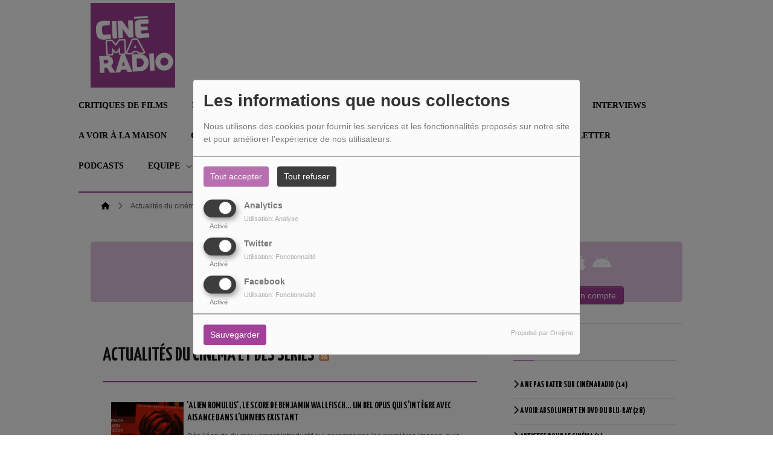

--- FILE ---
content_type: text/html; charset=UTF-8
request_url: http://www.cinemaradio.net/news-16
body_size: 40562
content:
<!DOCTYPE html PUBLIC "-//W3C//DTD XHTML 1.0 Strict//EN" "http://www.w3.org/TR/xhtml1/DTD/xhtml1-strict.dtd"><html xmlns="http://www.w3.org/1999/xhtml" xml:lang="fr" lang="fr">
<head>
	    <meta name="viewport" content="width=device-width initial-scale=1.0 maximum-scale=1.0 user-scalable=yes"/>
	<title>Actualités du cinéma et des séries - CinéMaRadio | Podcast Cinema &amp; Radio du Cinéma avec les meilleures musiques de films 16</title>
	<meta name="description" content="CinéMaRadio | Podcast Cinema &amp; Radio du Cinéma avec les meilleures musiques de films : Découvrez toutes nos actualités
L'actualité du cinéma est sur CinéMaRadio ! Retrouvez toutes les news des acteurs et actrices, réalisateurs et réalisatrices, tournages, coulisses, news séries, nouvelles saisons des séries, ... Toutes les News cinéma, films et séries sont là. Retrouvez toutes les actualités cinéma et séries TV. Actualités Sorties Ciné. Retrouvez toutes les actualités cinéma Sorties Ciné avec nos dernières news cinéma Sorties Ciné. Retrouvez toutes les actualités des films: Tournages, Box Office, Interview... Les dernières news cinéma. Infos cinéma, infos série, Infos people - Retrouvez l'actu de vos sorties : Interviews, bandes-annonces, séances, news people, extraits de films ... retrouvez toute l'actualité cinéma dans notre rubrique dédiée avec des informations sur les sorties cinéma, les acteurs, nos critiques… Sur CinéMaRadio vous pouvez écouter gratuitement les meilleures musiques de films. Toutes les bandes originales du cinéma sont là, CinéMaRadio a sélectionné les plus grandes B.O du cinéma et les meilleurs génériques de séries. Retrouvez aussi toute l'actualité du cinéma avec les news des acteurs et actrices et des critiques de films et critiques de séries. CinéMaRadio c'est aussi des podcasts cinéma avec des émissions sur l'actualité du ciné et des avis de films. Le meilleur podcast cinéma est forcément sur CinéMaRadio. Musiques de films à télécharger. Nous avons le top 10 des musiques de film. Et les 10 musiques de films les plus écoutées sur Cinémaradio sont en ligne. Les meilleurs musiques de films sont à écouter ici. L'Intégrale Des Musiques De Films à écouter sur Cinémaradio. Découvrez toutes les bandes originales de film à écouter sur la radio du cinéma. Retrouvez toutes les BO de films que vous avez adorés! Cinémaradio est une webradio cinema dédiée exclusivement à la musique de film. écouter gratuitement et regarder les clips Musiques de films : b.o.f., cinéma, générique série, comédie musicale ... Quelles sont les meilleures BO de tous les temps? Top 50 des meilleurs films aux meilleures bandes originales. Les films à voir pour rigoler, Les meilleurs films à regarder ente amis, Les meilleurs films du cinéma d'amour ... Top 50 des meilleurs films aux meilleures bandes originales. L'Intégrale Des Musiques De Films est sur Cinémaradio. Nos podcasts cinéma vous attendent aussi! Le podcast du cinéma qui est à écouter gratuitement! Tous les avis du public sont dans le podcast cinéma de cinémaradio. Avis journalistes et avis cinéphiles. Avis sur les films, les nouveautés au cinéma et les films cultes, films à voir absolument ! Podcast de cinéma : découvrez les 10 meilleurs podcasts ciné sur cinémaradio !
Vous cherchez des émissions de podcast de cinéma ? Découvrez notre top des podcasts consacrés au 7e ciné ! Suivez l'actualité cinéma en France , Culture garantie sur Cinémaradio : critiques des films à l'affiche, sorties cinéma, festivals, interviews en émissions et podcasts. Podcasts sur le cinéma ou les séries TV . Découvrez les meilleurs podcasts français sur le cinéma ou les séries TV avec cinémaradio. Critiques, sorties en salle ou DVD, restez informé de l'actu ciné ! 
Qui sont les plus grands compositeurs de musiques de film ? Les compositeurs de bandes originales sont de grandes stars ! Top 20 des meilleurs compositeurs de musiques de films et bandes orginales du cinéma . Tous vos compositeurs préférés sont à écouter sur cinémaradio. Les plus grands compositeurs de musique de film de tous les temps ..." />
<meta name="keywords" content="actualités,news,cinéma,cine,cinema,news cinema,news cine,news cinéma,actu ciné,actualité ciné,actualités ciné,actualité cinéma,actualités cinéma,actu séries,actualité séries,actualités séries,news séries,news series,news série,actu acteurs,actualité acteurs,actualités acteurs,news acteurs,news acteur,news actrices,nouvelle saison,nouvel épisode,dernier épisode,netflix,hbo,spoil,spoiler,spoils,spoilers,cinoch,films et séries,News ciné,News films et séries - AlloCiné,AlloCiné,Premiere,Premiere.fr,dernières news cinéma,extraits de films,news people,séances,bandes-annonces,Interviews,Infos cinéma,Infos Séries,S2RIES,Ecran Large,CineSerie" />
<meta http-equiv="Content-Type" content="text/html; charset=UTF-8" />
<meta http-equiv="Content-Language" content="fr" />
	            <meta property="fb:admins" content="881039228598154"/>
			<link href="http://www.cinemaradio.net/news-16" rel="canonical" />
<link href="http://www.cinemaradio.net/rss-feed-1" rel="alternate" type="application/rss+xml" title="RSS News" />
<link href="/themes/theme2/css/css_layout.min.css?v=03" media="screen" rel="stylesheet" type="text/css" />
<link href="/themes/theme2/css/styles/css_layout_styles.min.css?v=01" media="screen" rel="stylesheet" type="text/css" />
<link href="/themes/theme2/css/agenda.css" media="screen" rel="stylesheet" type="text/css" />
<link href="/js/jquery-ui-1.11.1/jquery-ui.min.css" media="screen" rel="stylesheet" type="text/css" />
<link href="/themes/theme2/css/menu.css?v=03" media="screen" rel="stylesheet" type="text/css" />
<link href="/themes/theme2/css/footer.css" media="screen" rel="stylesheet" type="text/css" />
<link href="/themes/theme2/css/content.css" media="screen" rel="stylesheet" type="text/css" />
<link href="/themes/theme2/css/custom.css?v=1313" media="screen" rel="stylesheet" type="text/css" />
<link href="/themes/theme2/css/blocs.css?v=01" media="screen" rel="stylesheet" type="text/css" />
<link href="/themes/theme2/css/artistes.css" media="screen" rel="stylesheet" type="text/css" />
<link href="/themes/theme2/css/utilisateurs.css" media="screen" rel="stylesheet" type="text/css" />
<link href="/themes/theme2/css/modals.css" media="screen" rel="stylesheet" type="text/css" />
<link href="/themes/theme2/css/dedicaces.css" media="screen" rel="stylesheet" type="text/css" />
<link href="/themes/theme2/css/photos.css" media="screen" rel="stylesheet" type="text/css" />
<link href="/themes/theme2/css/audioplayer.css?v=01" media="screen" rel="stylesheet" type="text/css" />
<link href="/themes/theme2/css/podcast.css?v=01" media="screen" rel="stylesheet" type="text/css" />
<link href="/themes/theme2/js/responsiveslides.css" media="screen" rel="stylesheet" type="text/css" />
<link href="/node_modules/@fortawesome/fontawesome-free/css/brands.min.css" media="screen" rel="stylesheet" type="text/css" />
<link href="/node_modules/@fortawesome/fontawesome-free/css/fontawesome.min.css" media="screen" rel="stylesheet" type="text/css" />
<link href="/node_modules/@fortawesome/fontawesome-free/css/regular.min.css" media="screen" rel="stylesheet" type="text/css" />
<link href="/node_modules/@fortawesome/fontawesome-free/css/solid.min.css" media="screen" rel="stylesheet" type="text/css" />
<link href="/upload/5c0876433a93d7.31880154.ico" rel="icon" type="image/x-icon" />    <link id="gFontName" rel="stylesheet"  href="//fonts.googleapis.com/css?family=Yanone+Kaffeesatz:rerular,italic,bold,bolditalic" type="text/css"/>

    <style type="text/css" id="gFontStyles">
        h1, h2, h3, h4, h5, h6, .quotation, .dropcap, .but_large_trans, .but_medium_trans, .but_large_white, .but_medium_white {
            font-family: "Yanone Kaffeesatz",Arial, Nunito, "Nimbus Sans L", sans-serif;
        }
    </style>

    <style type="text/css" id="cFontStyles">
        body, code, input[type="text"], textarea, .widget small {
            font-family: Arial, Nunito, "Nimbus Sans L", sans-serif;
        }
    </style>


    <!--[if lt IE 9]>
    <link rel="stylesheet" href="/themes/theme2/css/styles/ie.css?v=01" type="text/css"/>
    <![endif]-->


    <!-- Style new bottom -->
	
<style type="text/css">

    #newbottom a {color: #FF9FF5}#newbottom a.tbutton {color: #ffffff; background: #FF9FF5; background-color: #FF9FF5 !important}#newbottom a > i.icon-thumbs-down, i.icon-thumbs-up{color:#ffffff}#newbottom h3, #newbottom h3 a, #newbottom h4 a, #newbottom h4 {color :#FFFFFF !important; text-shadow:none; background: none !important;}#newbottom li.dedifooter i{color :#FFFFFF;}#newbottom .ovh a:hover, #newbottom .wrap a:hover, #newbottom .tweets_list a:hover{color:#FF9FF5 !important}#newbottom {color :#FFFFFF !important; background-color : #A24198 !important}#newbottom small, #newbottom ul.tweets_list i{color :#FFFFFF !important;}#newbottom .post {background:none !important}#newbottom .post h3.widgettitle {border-bottom : 2px solid #FFFFFF !important}#newbottom .post .tweets_list li a.twitteraccount {color: #FFFFFF}#newheader a, #newheader .header_emissions .btn-grille, #newheader .header_emissions .btn-grille:hover, #newheader .player span.controlslide a i:hover, #newheader .custom-un-demi .player .track-info .btn-ecoute:hover, #newheader .custom-un-demi .grille-emissions a.btn-grille:hover, #newheader .custom-un-demi .dedislist  a.btn-dedicaces:hover, #newheader .custom-un-demi  a.recherche_ckoi:hover {color: #A24198 }#newheader .custom-un-tiers #home_dedis .btn-inverse, #newheader .btn-inverse {background-color: #A24198 !important; background: #A24198;}
        ::-moz-selection{background-color: #A24198 !important;}
         ::selection{background-color: #A24198 !important;}#newheader a:hover, #newheader .header_emissions .btn-grille:hover, #newheader .player .track-info .btn-ecoute:hover, #newheader .btn-dedicaces:hover, #newheader small a.twitteraccount:hover, #newheader .titre-emission a:hover {color:#FF9FF5 }#newheader, #newheader #home_dedis .content_dedicace em, #newheader, #newheader #home_dedis .content_dedicace .icon-quote-left, #newheader #home_dedis .content_dedicace .icon-quote-right, #newheader .track-info span.artist, #newheader .track-info .nomflux, #newheader #header_twitter i.icon-twitter, #newheader .sociallink .new_blocsocial i, #newheader .custom-un-demi .player .track-info .btn-ecoute, #newheader .custom-un-demi .grille-emissions a.btn-grille, #newheader .custom-trois-tiers .player .track-info .btn-ecoute, #newheader .custom-trois-tiers .grille-emissions a.btn-grille, #newheader .custom-un-demi .dedislist  a.btn-dedicaces, #newheader .custom-trois-tiers .dedislist  a.btn-dedicaces, #newheader .custom-un-demi  a.recherche_ckoi {color: #FFFFFF }#newheader h3, #newheader h3 a, #newheader .player span.controlslide a i {color: #FFFFFF}#newheader .post .widget .wrap, #newheader .contentdedis, #newheader .playercontent {background: rgba(162 ,65 ,152, 0.3 ) !important;}#newheader .titre-emission a, #newheader a.twitteraccount, #newheader .track-info p.title,  #newheader #home_dedis li div span.headline {color: #FFFFFF }@media (max-width: 979px) { #newbottom { display: block; } }
</style>
	<!-- Global site tag (gtag.js) - Google Analytics -->
<script async src="https://www.googletagmanager.com/gtag/js?id=UA-57965769-1"></script>
<script>
  window.dataLayer = window.dataLayer || [];
  function gtag(){dataLayer.push(arguments);}
  gtag('js', new Date());

  gtag('config', 'UA-57965769-1');
</script>

    <style id="cFontStyleColor1" type="text/css">
        #content .n_post:hover h2 a, .tags a:hover, .evcal_arrows:hover, .tweet_list li:hover .icon-twitter, .has_events, .list .current a, .event-timer li span, .countdown li span, .event-date, a:hover, .sf-menu li:hover > a, .sf-menu li > a:hover, .sf-menu li.current > a, h4.posttitle:hover a, .sf-menu li:hover > a, .sf-menu li > a:hover, .sf-menu li.current > a, .track-info a.btn-ecoute:hover, #content h2 a:hover, #middle.white_ver .widget_links li a.sous_categorie:hover, #middle.white_ver #sidebar .headline h4, #middle.white_ver #sidebar a.sous_categorie:hover h4, #sidebar h4 a:hover, .controlslide a i:hover {
            color: rgb(162, 65, 152);
        }

        #contactForm #sendMessage, .tp-caption.big_orange, #commentform .send-message, ul.showcomments .reply a:hover, #loginform #login-button, .dropcap, #toTop:hover, li.track:hover .buy, .playing .buy, .tbutton, .sf-menu li.back .left, .ttw-music-player .elapsed, #Login_PopUp_Link2 .btn-inverse, #Login_PopUp_Link2 .dropdown-menu a:hover {
            background-color: rgb(162, 65, 152) !important;
        }

        ::-moz-selection {
            background-color: rgb(162, 65, 152) !important;
        }

        ::selection {
            background-color: rgb(162, 65, 152) !important;
        }

        #newheader .custom-un-tiers .player #listplayer_container3 .btn-inverse, #newheader .header-social .btn-connexion button, #newheader .header_emissions .btn-inverse {
            background: rgb(162, 65, 152)        }

        .tags a:hover, #contactForm #senderName:focus, #contactForm #senderEmail:focus, #contactForm #message:focus, #commentform input:focus, .forum #search-forum input:focus, .tabs li a.active, .dropcap-border, .def-block h4, #middle.white_ver h1.headline, #middle.white_ver .sidebar_bg #sidebar .widget h3.widgettitle, #middle.white_ver .middle_content_accueil .portfolio.three_blocks .post h3 {
            border-color: rgb(162, 65, 152) !important;
        }

        i.:hover {
            color: rgb(162, 65, 152) !important;
        }
    </style>

    <style id="cFontStyleColor2" type="text/css">
        #middle.white_ver .sidebar_bg #sidebar .widget h3.widgettitle {
            color: rgb(0, 0, 0);
        }

    </style>

    <style id="cFontStyleColor3" type="text/css">
        #sidebar h4 a, #sidebar h4, #middle.white_ver #sidebar h4, a.sous_categorie {
            color: rgb(0, 0, 0);
        }
    </style>

    <style id="cFontStyleColor6" type="text/css">
        #sidebar small, #home_dedis em, .ttw-music-player .artist, .ttw-music-player .track-info p {
            color: rgb(0, 0, 0);
        }
    </style>

    <style>
        .btn-edit {
            margin-bottom: 10px;
        }
    </style>


	            <link rel="stylesheet" type="text/css"
                  href="/themes/theme2/new/styles/light.css" id="light" media="screen"/>
		
	            <link rel="stylesheet" type="text/css" href="/themes/theme2/new/styles/blocwhite.css" id="blocWhite" media="screen"/>
		
    <link href="/node_modules/round-slider/dist/roundslider.min.css" rel="stylesheet"/>

    <style>
        .little-head {
        border-bottom: 1px solid rgba(189, 189, 189, 0.70); box-shadow: 0 1px rgba(255, 255, 255, 0.70); -webkit-box-shadow: 0 1px rgba(255, 255, 255, 0.70);        }

        .rs-range-color {
            color: rgb(162, 65, 152);
            background-color: rgb(162, 65, 152) !important;
        }

        .orejime-AppToggles-enableAll,
        .orejime-Button--save {
            background: rgb(162, 65, 152) !important;
        }
    </style>

		
            <meta property="og:image" content="http://www.cinemaradio.net/upload/design/5fd3bf582b72f0.81775863.png"/>
            <meta name="twitter:image" content="http://www.cinemaradio.net/upload/design/5fd3bf582b72f0.81775863.png"/>

		    <meta name="twitter:card" content="summary_large_image"/>
    <meta property='og:site_name' content="Actualités du cinéma et des séries"/>
    <meta property="og:title" content="Actualités du cinéma et des séries"/>
    <meta property="og:description" content=""/>
    <meta property="og:type" content="article"/>
	    <meta name="twitter:title" content="Actualités du cinéma et des séries"/>
    <meta name="twitter:description" content=""/>
    <script src="/node_modules/jquery/dist/jquery.min.js" type="text/javascript"></script>

    <!-- Latest compiled and minified CSS -->

    <script src="/node_modules/round-slider/dist/roundslider.min.js"></script>
    <script src="/themes/theme2/js/player-extrait.js?v=01"></script>
    <script src="/themes/theme2/js/responsiveslides.min.js"  type="text/javascript"></script>
    <script src="/themes/theme2/js/audioplayer.min.js" type='text/javascript'></script>
    <script src="/themes/theme2/js/clamp.js" type="text/javascript"></script>
	    <link rel="stylesheet" href="https://unpkg.com/orejime@2.0.3/dist/orejime.css"/>
    <link rel="stylesheet" href="/css/common/orejime.css"/>
</head>

<body  style="background-color:rgb(255, 255, 255);" class="menu">
<div class="mmenu-panel">

    <!-- _________________________ Start Page _________________________ -->

    <div id="page" class="full"  style="background-image:url(/themes/theme2/images/bgs/bg_t_i_5.png);background-repeat:no-repeat; background-position:center top; background-attachment:fixed;background-color: transparent;">

        <div id="page_patern" class="layout">

            <div class="under_header" id="under_1"></div>

            <!-- _________________________ Start Header _________________________ -->


			

            <div id="header" class="fixed alternative glue header_bureau" style="background: rgba(255, 255, 255,0.70); -pie-background: rgba(255, 255, 255, 0.70); behavior: url(themes/theme2/css/styles/pie.htc);">

				

                <div class="headdown" id="headdown">
                    <div class="row clearfix">
                        <div class="logo bottomtip">
                            <a title="CinéMaRadio | Podcast Cinema & Radio du Cinéma avec les meilleures musiques de films" class="logo_bureau" href="/"><img alt=""  src="/upload/design/5fd3bf582b72f0.81775863.png"/></a>

                        </div>

						                                <div id="no_social_header"></div> <!-- Pour compléter la place du bloc header -->
							<div id="menu_bureau">
    <ul class="sf-menu" style="list-style-type : none; ">

        
            <li>
                                        <a href="/news/critiques-de-films-152/1"  >

                                                        Critiques de films                                                    </a>
                                    </li>
        
            <li>
                                        <a href="/news/documentaires-157/1"  >

                                                        Documentaires                                                    </a>
                                    </li>
        
            <li>
                                        <a href="/news/news-series-150/1"  >

                                                        Actu Séries                                                    </a>
                                    </li>
        
            <li>
                                        <a href="/news/news-cine-149/1"  >

                                                        Actu Ciné                                                    </a>
                                    </li>
        
            <li>
                                        <a href="/news/livres-artbooks-essais-165/1"  >

                                                        Livres, Artbooks et Essais                                                    </a>
                                    </li>
        
            <li>
                                        <a href="/news/interviews-151/1"  >

                                                        Interviews                                                    </a>
                                    </li>
        
            <li>
                                        <a href="/news/a-voir-absolument-en-dvd-ou-blu-ray-155/1"  >

                                                        A voir à la maison                                                    </a>
                                    </li>
        
            <li>
                                        <a href="/news/cinemaradio-aime-156/1"  >

                                                        On a aimé !                                                    </a>
                                    </li>
        
            <li>
                                        <a href="/news/musiques-de-films-158/1"  >

                                                        Bandes Originales                                                    </a>
                                    </li>
        
            <li>
                                        <a href="/news/festivals-164/1"  >

                                                        Festivals                                                    </a>
                                    </li>
        
            <li>
                                        <a href="/page/la-regie-publicitaire-de-cinemaradio-25"  >

                                                        Devenir Sponsor                                                    </a>
                                    </li>
        
            <li>
                                        <a href="/page/newsletter-26"  >

                                                        Newsletter                                                    </a>
                                    </li>
        
            <li>
                                        <a href="https://podcast.ausha.co/lapetitehistoireducinema"  target= "_blank"  >

                                                        Podcasts                                                    </a>
                                    </li>
        
            <li>
                                        <a href="/equipes"  >

                                                        Equipe                                                    <span class="sub"></span></a>

                    <ul style="list-style-type : none;">
                        
                            <li>
                                                                    <a href="/contact" >
                                        Nous Contacter                                        
                                                                            </a>
                                                                </li>
                        
                            <li>
                                                                    <a href="/equipes-1" >
                                        Equipe                                        
                                                                            </a>
                                                                </li>
                                            </ul>
                            </li>
        
            <li>
                                        <a href=""  >

                                                        Artistes de cinéma                                                    </a>
                                    </li>
                            <li>
                <a class="sf-with-ul"><button type="submit" id="searchButton" form="search-form"><i
                                class="fas fa-magnifying-glass"></i></button></a>
                <ul style="list-style-type: none; display: none; visibility: hidden;">
                    <li id="searchformList">
                        <a><div class="searchform searchform-menu" id="search-form">
                                <input class="search-bar" autocomplete="off" type="text" id="searchBar" name="query" placeholder="Rechercher …" />
                            </div></a>
                    </li>
                </ul>
            </li>
            </ul>
</div>

<script type="text/javascript">

    $("#searchBar").keyup(function (e) {
        var key = (e.which) ? e.which : e.keyCode;
        if (key === 13 && $("#searchBar").val().trim().length > 0) {
            window.location.replace('/' + 'recherche' + '/' + $("#searchBar").val());
        }
    });

    $('#searchButton').click(function () {
        if($("#searchBar").val().trim().length > 0) {
            window.location.replace('/' + 'recherche' + '/' + $("#searchBar").val());
        }
    });

</script>
                    </div>
                </div><!-- end headdown -->
            </div><!-- End Header -->
            <div id="header_mobile" class="header Fixed" style="background: rgba(255, 255, 255,0.70); -pie-background: rgba(255, 255, 255, 0.70); behavior: url(themes/theme2/css/styles/pie.htc);;">

                <div class="headdown" id="headdown">
                    <div class="row clearfix">
                        <div class="logo bottomtip">

                            <a class="logo_mobile" title="CinéMaRadio | Podcast Cinema & Radio du Cinéma avec les meilleures musiques de films" onclick="topOfPage();"><img alt="" src="/upload/design/5fd3bf582b72f0.81775863.png"/></a>
                        </div>

						
<style type="text/css">
    #nav-toggle i {color: #A24198 !important }.headerMenu a:active:after {background-color: rgba(162 ,65 ,152, 0.15 ) !important }#resp-menu {background-color: #A24198}.mm-listview li a{color: #FFFFFF }.mm-title {color: #FFFFFF!important}.mm-prev:before{border-color:rgba(255 ,255 ,255, 0.3 ) !important;}.mm-navbar{border-color:rgba(255 ,255 ,255, 0.3 ) !important;}.mm-listview li a:before{border-color:rgba(255 ,255 ,255, 0.3 ) !important;}.mm-listview li a:after{border-color:rgba(255 ,255 ,255, 0.3 ) !important;}.mm-menu .mm-listview > li:after{border-color:rgba(255 ,255 ,255, 0.3 ) !important;}.buttonMenu .connect,.buttonMenu .creerCompte{color:#FFFFFF !important}.buttonMenu .connect{background-color:#FF9FF5 !important}.buttonMenu .creerCompte{background-color:rgba(255 ,159 ,245, 0.5 ) !important}    .mm-navbar {
        position: initial;
    }

</style>

<div id="menu_mobile" style="display:none !important;">
    <div class="headerMenu">
        <a href="#resp-menu" id="nav-toggle"><i class="fas fa-bars"></i></a>
    </div>

    <nav id="resp-menu">
        <div class="mm-panel mm-opened mm-current">
            <a class="logo_menu" title="Logo">
                <img alt="" src="/upload/design/5fd3bf582b72f0.81775863.png"/>
            </a>

                            <li class="li-search">
                    <div class="searchform searchform-menu" id="search-form-mobile">
                        <button id="search-button-mobile" type="submit"><i class="fas fa-magnifying-glass search-icon-mobile"></i></button>
                        <input class="search-bar" type="text" id="searchBarMobile" name="query" placeholder="Rechercher …" />
                    </div>
                </li>
                        <ul style="list-style-type : none; ">
                
                    <li>
                                                        <a href="/news/critiques-de-films-152/1" >
                                                                        Critiques de films                                </a>

                                                    </li>
                
                    <li>
                                                        <a href="/news/documentaires-157/1" >
                                                                        Documentaires                                </a>

                                                    </li>
                
                    <li>
                                                        <a href="/news/news-series-150/1" >
                                                                        Actu Séries                                </a>

                                                    </li>
                
                    <li>
                                                        <a href="/news/news-cine-149/1" >
                                                                        Actu Ciné                                </a>

                                                    </li>
                
                    <li>
                                                        <a href="/news/livres-artbooks-essais-165/1" >
                                                                        Livres, Artbooks et Essais                                </a>

                                                    </li>
                
                    <li>
                                                        <a href="/news/interviews-151/1" >
                                                                        Interviews                                </a>

                                                    </li>
                
                    <li>
                                                        <a href="/news/a-voir-absolument-en-dvd-ou-blu-ray-155/1" >
                                                                        A voir à la maison                                </a>

                                                    </li>
                
                    <li>
                                                        <a href="/news/cinemaradio-aime-156/1" >
                                                                        On a aimé !                                </a>

                                                    </li>
                
                    <li>
                                                        <a href="/news/musiques-de-films-158/1" >
                                                                        Bandes Originales                                </a>

                                                    </li>
                
                    <li>
                                                        <a href="/news/festivals-164/1" >
                                                                        Festivals                                </a>

                                                    </li>
                
                    <li>
                                                        <a href="/page/la-regie-publicitaire-de-cinemaradio-25" >
                                                                        Devenir Sponsor                                </a>

                                                    </li>
                
                    <li>
                                                        <a href="/page/newsletter-26" >
                                                                        Newsletter                                </a>

                                                    </li>
                
                    <li>
                                                        <a href="https://podcast.ausha.co/lapetitehistoireducinema"  target= "_blank" >
                                                                        Podcasts                                </a>

                                                    </li>
                
                    <li>
                                                        <a href="/equipes" >
                                                                        Equipe                                </a>

                                
                                    <!-- Sous menu -->

                                    <ul style="list-style-type : none;">
                                        
                                            <li>
                                                                                                    <a href="/contact" >
                                                        Nous Contacter                                                    </a>

                                                                                                </li>
                                        
                                            <li>
                                                                                                    <a href="/equipes-1" >
                                                        Equipe                                                    </a>

                                                                                                </li>
                                                                            </ul>
                                                    </li>
                
                    <li>
                                                        <a href="" >
                                                                        Artistes de cinéma                                </a>

                                                    </li>
                            </ul>

            <div class="buttonMenu">
                                    <a class="connect" href="/inscription" role="button"
                       data-toggle="modal">Se connecter</a>
                
                <div class="social_buttons">
                                            <a href="https://www.facebook.com/cinemaradio.net/" class="bottomtip icon_social" target="_blank"><i
                                    class="ico-facebook fab fa-facebook"></i></a>
                    
                                            <a href="https://www.youtube.com/channel/UCdp3TMvlaVvoU8vks6Y8tmQ" class="bottomtip icon_social"
                           target="_blank"><i class="ico-youtube fab fa-square-youtube"></i></a>
                    
                                            <a href="https://twitter.com/CineMaRadio_net" class="bottomtip icon_social"
                           target="_blank"><i class="ico-twitter fab fa-square-x-twitter"></i></a>
                    
                                            <a href="https://www.instagram.com/cinemaradio_officiel/" class="bottomtip icon_social"
                           target="_blank"><i class="ico-instagram fab fa-instagram-square"></i></a>
                    
                    
                                            <a href="https://www.dailymotion.com/CineMaRadio" class="bottomtip icon_social"
                           target="_blank"><i class="ico-dailymotion fab fa-dailymotion"></i></a>
                    
                                            <a href="https://itunes.apple.com/us/podcast/cin%C3%A9maradio/id1358120159?mt=2" class="bottomtip icon_social" target="_blank"><i
                                    class="ico-apple fab fa-apple"></i></a>
                    
                                            <a href="https://play.google.com/store/apps/details?id=com.icreo.cinmaradio&hl=fr" class="bottomtip icon_social"
                           target="_blank"><i class="ico-android fab fa-android"></i></a>
                                    </div>

            </div>

        </div>

    </nav>
</div>

<script type="text/javascript">

    $("#searchBarMobile").keyup(function (e) {
        var key = (e.which) ? e.which : e.keyCode;
        if (key === 13) {
            window.location.replace('/' + 'recherche' + '/' + $("#searchBarMobile").val());
        }
    });

    $('#search-button-mobile').click(function () {
        window.location.replace('/' + 'recherche' + '/' + $("#searchBarMobile").val());
    });

</script>
                    </div>
                </div><!-- end headdown -->
            </div><!-- End Header -->


            <div id="container">

				                        <div class="breadcrumbIn">
                            <ul>
																			                                                <li><a href="/" class="toptip" title="Accueil"><i
                                                                class="fa fa-house"></i></a></li>
											
										                                            <i class='fa fa-chevron-right'></i>
                                            <li>Actualités du cinéma et des séries</li>
										
                            </ul>
                        </div><!-- breadcrumb -->
					
                <!-- _________________________ PUBLICITE GAUCHE _________________________ -->

                <div style="position : absolute; left: -180px; z-index: 1000; top: 10px;">
					                </div>

                <!-- _________________________ PUBLICITE DROITE _________________________ -->

                <div style="position : absolute; right: -180px; z-index: 1000; top: 10px;">
					                </div>

                <!-- ________________________ START NEW HEADER ________________________ -->

				
                        <div id="newheader" style="margin-bottom: 30px;">

							
    <div class="music-player-list wide-mp3 mbf clearfix">
        <div class="ttw-music-player" style="opacity: 1;">
                        <div class="header-bureau">
                                    <div class="col_header custom-un-demi first-colonne module-player" style="
					float: left; margin-left: 0;margin-right: 16px;">
                                                        <div class="player">
                                    <h3></h3>
                                    <div class="playercontent jp-interface content-un-demi">
                                        <script type="text/javascript">
    errorTitle = 0;

    $(document).ready(function () {
        // Player Setting

        var listplayer = eval([]);

        var songMem = new Array();

        playerupdate();
        radioInfoInterval = setInterval(playerupdate, 50000);

        function playerupdate() {
            for (var i = 0; i < listplayer.length; i++) {
                grabRadioInfo(listplayer[i]);
            }
        }


        function grabRadioInfo(player) {
            // Grab Current Song Title
            var D = new Date().toUTCString();
            var utc_timestamp = Date.parse(D);

            $.ajax({
                url: "/cache/titreplayer" + player['id'],
                timeout: 3000,
                type: "GET",
                data: null,
                dataType: "json",
                success: function (data) {
                    var difftime = (utc_timestamp / 1000 - data.mtime);
                    if (isNaN(difftime) || difftime > 30) {
                        $.ajax({
                            type: "GET",
                            url: "/players/index/gettitrageplayer/idplayers/" + player['id'],
                            data: null,
                            timeout: 3000,
                            dataType: "json",
                            success: function (data) {
                                aff_titrage(data, player);
                            },
                            error: function (resultat, statut, erreur) {
                                notifyError();
                            }
                        });
                    } else {
                        aff_titrage(data, player);
                    }
                }
            })
                .fail(function (data) {
                    $.ajax({
                        type: "GET",
                        url: "/players/index/gettitrageplayer/idplayers/" + player['id'],
                        data: null,
                        timeout: 3000,
                        dataType: "json",
                        success: function (data) {
                            aff_titrage(data, player);
                        },
                        error: function (resultat, statut, erreur) {
                            notifyError();
                        }
                    });
                });

            return false;
        }

        function notifyError() {
            errorTitle += 1;

            if (errorTitle > 3) {
                clearInterval(radioInfoInterval);
            }
        }

        function aff_titrage(data, player) {
            if (data.code == "error" || data.title_str == "" || data.title_str == "null" || data.title_str == null) {
                var resultContainer = $('#coverHolder_' + player['id']);
                resultContainer.empty();
                curCover = '<img src="/player/images/noCover.jpg"></img>';
                resultContainer.html(curCover);
                notifyError();
                return;
            } else {
                errorTitle = 0;
            }

            var currentSong = data.title_str;
            var artistSong = data.artist;
            var titleSong = data.title;


            if (currentSong == "" || currentSong == null || currentSong == "null") {
                var resultContainer = $('#coverHolder_' + player['id']);
                resultContainer.empty();
                curCover = '<img src="/player/images/noCover.jpg"></img>';
                resultContainer.html(curCover);

            }

            if (currentSong != songMem[player['id']]) {
                songMem[player['id']] = currentSong;

                $('#artistInfos_' + player['id']).text(artistSong);
                $('#titleInfos_' + player['id']).text(titleSong);

                var image = data.image;

                if (image !== null) {
                    var resultContainer = $('#coverHolder_' + player['id']);
                    resultContainer.empty();
                    curCover = '<img id="coverimg" style="width:100px; height:100px" src="' + image + '" />';
                    resultContainer.html(curCover);
                } else {
                    var resultContainer = $('#coverHolder_' + player['id']);
                    resultContainer.empty();
                    curCover = '<img src="/player/images/noCover.jpg"></img>';
                    resultContainer.html(curCover);
                }
            }
        }

    });
</script>


<input type="hidden" value="un-demi" id="typelayoutforjs"/>

<div id="listplayer_container3">
            <p style="width : 100%; height : 100%; text-align : center; vertical-align : middle; ">Aucun player disponible</p>
    </div>
                                    </div>
                                </div>
                                                    </div>
                                        <div class="col_header custom-un-demi second-colonne module-social" style="
					float: right; margin-right: 0;">
                                                        <div class="post" style=" width:100% !important;">
                                    <div class="widget widget_custom_comments_entries widget_social"
                                         style="width:100%;">
                                        <h3></h3>
                                        <div class="wrap content-un-demi">
                                            <div class="header-social">


    <div class="sociallink">
        <div class="new_blocsocial">
                            <a href="https://www.facebook.com/cinemaradio.net/" class="bottomtip"
                   title="Likez-nous sur Facebook" target="_blank"><i
                            class="fab fa-facebook-f"></i></a>
            
                            <a href="https://www.youtube.com/channel/UCdp3TMvlaVvoU8vks6Y8tmQ" class="bottomtip"
                   title="Retrouvez nous sur Youtube" target="_blank"><i
                            class="fab fa-youtube"></i></a>
            
                            <a href="https://twitter.com/CineMaRadio_net" class="bottomtip"
                   title="Suivez nous sur Twitter" target="_blank"><i
                            class='fab fa-x-twitter'></i></a>
            
                            <a href="https://www.instagram.com/cinemaradio_officiel/" class="bottomtip"
                   title="Retrouvez nous sur Instagram" target="_blank"><i
                            class="fab fa-instagram"></i></a>
            
            
                            <a href="https://www.dailymotion.com/CineMaRadio" class="bottomtip"
                   title="Retrouvez nous sur Dailymotion" target="_blank"><i
                            class="fab fa-dailymotion"></i></a>
            
                            <a href="https://itunes.apple.com/us/podcast/cin%C3%A9maradio/id1358120159?mt=2" class="bottomtip"
                   title="Téléchargez l’application iPhone" target="_blank"><i
                            class="fab fa-apple"></i></a>
            
                            <a href="https://play.google.com/store/apps/details?id=com.icreo.cinmaradio&hl=fr" class="bottomtip"
                   title="Téléchargez l’application Android" target="_blank"><i
                            class="fab fa-android"></i></a>
                    </div>
    </div><!-- end social -->


            <div class="btn-group btn-connexion">
                            <a href="#modal_authenticate" role="button" data-toggle="modal" style="margin-right: 10px"><i
                            class="fas fa-user">
                        <button class="btn btn-inverse">
                    </i> Se connecter</button></a>
                <a href="/inscription">
                    <button class="btn btn-inverse"><i
                                class="fas fa-plus"></i> Créer un compte</button>
                </a>
            

            <ul class="dropdown-menu">
                            </ul>
        </div>
    

</div><!-- little head -->
                                        </div>
                                    </div>
                                </div>

                                                    </div>
                                </div>

        </div>
    </div>


    <div class="cl"></div>



                        </div>
					
                <!-- _________________________ Start Top _________________________ -->


				

    <div id="middle" class="white_ver">
        <div
            class="middle_line sidebar_bg">

            <div id="content"
                 >
                                    <h1 class="headline">
                        Actualités du cinéma et des séries <a
                            href="/rss-feed-1" target="_blank"><img
                                style="border : none; float : none;"
                                src="/images/rss.png"/>
                            </a>                    </h1>
                <div class="entry" style="">
    <div class="content_news">

                            <div class="post n_post  ">
                
                
                <!--      CONTENU BUREAU          -->
                <div class="content-bureau">
                                            <div class="n_post_image">

                            
                                                            <img
                                    src="/upload/news/mini/66d069bec5e541.80975979.jpg"
                                    width="120" height="120" alt="'ALIEN ROMULUS', LE SCORE DE BENJAMIN WALLFISCH… UN BEL OPUS QUI S’INTÈGRE AVEC AISANCE DANS L’UNIVERS EXISTANT"/>
                                                    </div>
                    
                    <div
                        class="n_post_content ">
                        <h2>
                                                            <a href="/news/alien-romulus-le-score-de-benjamin-wallfisch-un-bel-opus-qui-s-integre-avec-aisance-dans-l-univers-existant-783">
                                                                        'ALIEN ROMULUS', LE SCORE DE BENJAMIN WALLFISCH… UN BEL OPUS QUI S’INTÈGRE AVEC AISANCE DANS L’UNIVERS EXISTANT                                                                    </a>
                                                    </h2>

                                                
                                                    <p>D&egrave;s l&rsquo;&eacute;coute du mouvement introductif qui accompagne les premi&egrave;res images, puis tout du long d&rsquo;un film tr&egrave;s attendu, le compositeur BENJAMIN WALLFISCH... </p>
                        

                                                    <br>
                        
                        
                        


                                                    <a href="/news/alien-romulus-le-score-de-benjamin-wallfisch-un-bel-opus-qui-s-integre-avec-aisance-dans-l-univers-existant-783"
                               class="tbutton small"><span>Voir Plus</span></a>
                        
                            <button class="dropdown-toggle nostyle tbutton small parliste fakedropdown"
                                    data-toggle="dropdown"><span><i class="far fa-heart"></i> 0</span>
                            </button>
                            <ul class="dropdown-menu socialdropdown parliste" style="
                                                            ">
                                                                <li>
                                    <a href="https://twitter.com/intent/tweet?url=http%3A%2F%2Fwww.cinemaradio.net%2Fnews%2Falien-romulus-le-score-de-benjamin-wallfisch-un-bel-opus-qui-s-integre-avec-aisance-dans-l-univers-existant-783&text='ALIEN ROMULUS', LE SCORE DE BENJAMIN WALLFISCH… UN BEL OPUS QUI S’INTÈGRE AVEC AISANCE DANS L’UNIVERS EXISTANT"><i
                                            class="fab fa-x-twitter"></i> Twitter <span
                                            class="bulle bulle-twitter">0</span></a>
                                </li>
                                                            </ul>
                            <!-- Lien Facebook pour chaque item -->
                                                    <script type="text/javascript">
                                $("#fbshare21").click(function () {
                                    var desc = "D&egrave;s l&rsquo;&eacute;coute du mouvement introductif qui accompagne les premi&egrave;res images, puis tout du long d&rsquo;un film tr&egrave;s attendu, le compositeur BENJAMIN WALLFISCH r&eacute;ussit &agrave; nous emporter avec lui, dans une composition respectueuse de ce que repr&eacute;sente &lsquo;Alien&rsquo;, soucieux de rendre hommage &agrave; la composition embl&eacute;matique de Jerry Goldsmith, tout en citant avec intelligence Horner et Goldenthal.M&eacute;lodique, parfois dissonant ou atonal, le compositeur signe avec &lsquo;ALIEN ROMULUS&rsquo; une &oelig;uvre qui accompagne &agrave; la perfection un m&eacute;trage abouti et conscient des enjeux &agrave; surmonter. Et des enjeux il y en avait, de l&rsquo;&eacute;criture de l&rsquo;histoire &agrave; la conception des environnements et des d&eacute;cors, du moindre &eacute;quipement au design des vaisseaux, qui se devaient tous d&rsquo;&ecirc;tre en coh&eacute;rence avec les deux m&eacute;trages qui &lsquo;l&rsquo;encadre&rsquo; chronologiquement&hellip;&nbsp;Et, tout ceci sans omettre sa musique que chaque fan attendait au tournant ! Et &agrave; n&rsquo;en point douter, BENJAMIN WALLFISCH a r&eacute;ussit &agrave; s&rsquo;int&eacute;grer dans l&rsquo;univers &lsquo;historique&rsquo;, celui de Alien et Aliens, puis Alien 3 et Alien Resurrection - m&ecirc;me si pour ces derniers il en est plus &eacute;loign&eacute;-, en nous livrant ce score puissant et inspir&eacute;.&nbsp;\r\nBenjamin Wallfisch, compositeur aur&eacute;ol&eacute; d&rsquo;une renomm&eacute;e certaine, notamment pour ses scores de &Ccedil;A (It, d&rsquo;apr&egrave;s Stephen King), Annabelle: Creation, Invisible Man, ou Crawlspace, revient &agrave; l&rsquo;horreur avec l&rsquo;attendu Alien Romulus. Premi&egrave;re collaboration avec le Cin&eacute;aste uruguayen Fede Alvarez, Wallfish aborde sa partition avec intelligence et respect ; celui d&ucirc; &agrave; la franchise Alien et &agrave; ses pairs, de Goldsmith &agrave; Horner en passant par Goldenthal, sans oublier de citer Gregson-Williams et les cr&eacute;ations de Prometheus. Offrant &agrave; l&rsquo;auditeur une richesse th&eacute;matique certaine, allant de ces instants romantiques et grandioses - on pense &agrave; Jerry Goldsmith et &agrave; &laquo; The Landing &raquo; - &agrave; une certaine forme d&rsquo;hommage &agrave; James Horner et Aliens dans des phrases plus brutales et stylis&eacute;e, et jusqu&rsquo;&agrave; Elliot Goldenthal sur des accords o&ugrave; se jouent une certaine dissonance, celle de Alien 3 ; le compositeur &eacute;labore une composition puissante et inspir&eacute;e.S&rsquo;il reprend le th&egrave;me original de Jerry Goldsmith, il est bien &eacute;vident que c&rsquo;est pour ancrer le m&eacute;trage dans un contexte pr&eacute;cis, tout comme il usera d&rsquo;accords et de motifs qui imm&eacute;diatement feront penser &agrave; l&rsquo;auditeur attentif que Aliens se d&eacute;roulera apr&egrave;s. Son travail est assez &eacute;tonnant sur les parties m&eacute;lodiques et descriptives, usant de toute une panoplie d&rsquo;instrument qui soulignent le myst&egrave;re et la beaut&eacute; de l&rsquo;espace ; tandis que ses passages dissonants et agressifs s&rsquo;offriront le luxe de donner une impression d&rsquo;originalit&eacute; &agrave; des instants qui sont par d&eacute;finition souvent ancr&eacute;s dans des &lsquo;gimmicks&rsquo; et des standards du genre ; r&eacute;ussissant &agrave; installer des ambiances particuli&egrave;rement sombres et violentes.\r\n&laquo; The Chrysalis &raquo; s&rsquo;impose d&rsquo;embl&eacute;e comme l&rsquo;ouverture que nous attendions sur un nouvel opus d&rsquo;Alien, un passage que tout amateur de la franchise n&rsquo;aura aucun mal &agrave; int&eacute;grer et appr&eacute;cier pour ce qu&rsquo;il est, une belle ouverture o&ugrave; s&rsquo;ins&egrave;rent quelques notes et ch&oelig;urs de belle facture. &laquo; That's Our Sun &raquo;, et &laquo; Wake Up &raquo; vont ensuite contribuer &agrave; installer cette ambiance &lsquo;r&eacute;f&eacute;rentielle&rsquo;, non pas parce qu&rsquo;ils nous rappellent quelque chose de particulier comme des sonorit&eacute;s qu&rsquo;on pourrait rattacher aux deux films (Alien et Aliens), mais bien car ils sont autonomes et enrichissent m&eacute;lodiquement et orchestralement l&rsquo;univers de la franchise. Tout comme le fera &laquo; Entering Nostromo &raquo;, un morceau qui d&eacute;cline lentement une th&eacute;matique inqui&eacute;tante dans un mouvement o&ugrave; r&eacute;apparaissent des motifs entendus sur &laquo; That's Our Sun &raquo;, et nous offre un beau passage romantique et sombre. &laquo; Searching &raquo; quant &agrave; lui s&rsquo;ouvrira avec les bois dans une jolie &eacute;vocation, romantique ou classique moderne, un beau mouvement qui propose &agrave; l&rsquo;auditeur (et spectateur) une phrase d&eacute;licatement cisel&eacute;e aux orchestrations superbes, d&rsquo;une &eacute;criture qui &lsquo;officialise&rsquo; cette composition en tant que musique d&rsquo;un film Alien ! &Ccedil;a peut para&icirc;tre excessif dis comme &ccedil;a, mais Prometheus de Marc Streitenfeld nous avait fortement d&eacute;&ccedil;u, Harry Gregson-Williams composant les th&egrave;mes compl&eacute;mentaires ; alors que le Alien: Covenant de Kurzel nous avait agr&eacute;ablement &eacute;tonn&eacute;, surpris que nous &eacute;tions de voir Ridley Scott approuver l&rsquo;utilisation de th&egrave;mes que lui m&ecirc;me avait refus&eacute; sur Alien &agrave; l&rsquo;&eacute;poque.&nbsp;\r\nC&rsquo;est bien &eacute;videmment par la suite que les passages plus dynamiques, parfois d&eacute;structur&eacute;s (rarement) et dissonants surgissent. &Ccedil;a commence avec &laquo; There's Something in the Water &raquo;, o&ugrave; subrepticement on aurait l&rsquo;impression de retrouver des orchestrations propre &agrave; Goldenthal (Alien 3) notamment sur les cuivres ; &laquo; XX121 &raquo; o&ugrave; surgit le th&egrave;me de Goldsmith, et pour cause puisque l&rsquo;Alien et l&rsquo;andro&iuml;de semblable &agrave; Ash font leur apparition ; o&ugrave; sur &laquo; He's Glitchy &raquo;, passage au rythme saccad&eacute; et moderne ; et &laquo; Run! &raquo; qui nous impose une sorte de crescendo qui se terminera adagietto sur son dernier tiers. L&rsquo;irruption de &laquo; Prometheus Fire &raquo;, et du motif tir&eacute; de Prometheus, fera le rapprochement avec les deux films de Ridley Scott que sont Prometheus et Alien Covenant ; une fa&ccedil;on, alors que le public avait quelque peu boud&eacute; ces deux histoires se d&eacute;roulant chronologiquement avant le premier Alien, d&rsquo;&eacute;tablir un pont et de pr&eacute;parer aux r&eacute;v&eacute;lations &agrave; venir.&nbsp;Puis c&rsquo;est l&rsquo;arriv&eacute;e des xenomorphes, qui s&rsquo;illustrent au travers d&rsquo;une belle &lsquo;cacophonie&rsquo; de mouvements modernes et agressifs. &laquo; Guns V Acid Blood &raquo; installe la dynamique violente et agressive li&eacute;e aux xenomorphes, tandis que &laquo; The Hive &raquo; nous offre un d&eacute;licat moment d&rsquo;apaisement. &laquo; Andy &raquo; et &laquo; Gravity Purge &raquo; s&rsquo;&eacute;tablissent comme des passages interm&eacute;diaires avant la temp&ecirc;te qui arrive avec &laquo; Elevator Shaft Attack &raquo; (et une r&eacute;f&eacute;rence aux ch&oelig;urs et cuivres de Goldentahl ?), &laquo; Get Away from Her &raquo; et &laquo; The Offspring &raquo; ! Mais que les choses soient bien claires, Benjamin Wallfish confirme sa volont&eacute; d&rsquo;user du mode romantique et orchestral sur le passage au titre qui agit en tant que r&eacute;f&eacute;rence &laquo; Get Away from Her &raquo;, du &lsquo;Get Away from Her, You bitch&rsquo; de Aliens, qui ici sacralise la relation qu&rsquo;entretiennent Andy et Raine, une relation fraternelle, et non plus maternelle comme sur le film de James Cameron. Atonalit&eacute;s et dissonances sont au rendez-vous sur &laquo; The Offspring &raquo;, la r&eacute;v&eacute;lation pour le spectateur d&rsquo;une &eacute;volution, appelons-l&agrave; &lsquo;l&rsquo;invit&eacute; surprise&rsquo;, un hybride humain et Alien, qui se voit consacrer un long morceau tortur&eacute; et d&eacute;rangeant, de facture anxiog&egrave;ne et qui nous &eacute;treint implacablement.&nbsp;\r\nLes th&egrave;mes centraux b&eacute;n&eacute;ficient &eacute;videmment &agrave; Raine et Andy les deux personnages principaux - et ici Fede Alvarez a eu l&rsquo;intelligence de faire d&rsquo;un andro&iuml;de un compagnon fid&egrave;le et agr&eacute;able, plut&ocirc;t que le pantin parano&iuml;aque et d&eacute;moniaque dont Ridley Scott nous a bross&eacute; le portrait dans Prometheus et Alien: Covenant, ce qui change agr&eacute;ablement des opus pr&eacute;c&eacute;dents, de cette image de l&rsquo;intelligence artificielle (sous la forme d&rsquo;un andro&iuml;de) totalement d&eacute;prav&eacute;e.\r\nA ceux qui se poseront la question relative au temps qui s&rsquo;est &eacute;coul&eacute; entre la sortie du film et cette critique, il n&rsquo;y a qu&rsquo;une r&eacute;ponse. De plus en plus fr&eacute;quemment il devient ardu d&rsquo;obtenir des interviews, la faute en &eacute;tant au manque d&rsquo;int&eacute;r&ecirc;t des agents des compositeurs (mais vous direz que c&rsquo;est leur travail que de donner des informations et de faciliter les entretiens), et des compositeurs eux m&ecirc;mes.&nbsp;Il est curieux de constater &agrave; quel point ils sont devenus frileux et ceci depuis assez r&eacute;cemment. Ils se replient souvent sur eux m&ecirc;me, &eacute;prouvent peu d&rsquo;empathie pour leur interlocuteur (nous autres chroniqueurs et critiques) et n&rsquo;essaient m&ecirc;me pas de cacher leur ennui.&nbsp;Certes Benjamin Wallfisch r&eacute;pond &agrave; tr&egrave;s peu d&rsquo;interviews, mais quand s&rsquo;y ajoute un manque &eacute;vident de bonne volont&eacute; de la part son agent, avouons que la tache devient impossible. Ce fut le cas ici, malgr&eacute; les mails, les attentes, les relances. &nbsp;\r\n\r\n\r\nAlien: Romulus SoundtrackComposed &amp; Conducted by Benjamin WallfischLabel : Hollywood Records (2024)Ttp: 57:04\r\n01&bull; The Chrysalis (2:39)02&bull; That&rsquo;s Our Sun (2:56)02&bull; Wake Up (1:41)04&bull; Entering Nostromo (2:53)05&bull; Searching (2:56)06&bull; There&rsquo;s Something in the Water (2:50)07&bull; XX121 (3:38)08&bull; He&rsquo;s Glitchy (4:28)09&bull; Run! (2:48)10&bull; Prometheus Fire (4:20)11&bull; Guns V Acid Blood (1:34)12&bull; The Hive (1:42)13&bull; Andy (1:39)14&bull; Gravity Purge (2:14)15&bull; Elevator Shaft Attack (1:23)16&bull; Get Away from Her (4:32)17&bull; The Offspring (6:08)18&bull; Collision Warning (3:36)19&bull; Raine (1:10)20&bull; Sleep (2:07)\r\n\r\nLe vinyle est sorti en novembre sous la forme d&rsquo;un double album grav&eacute; en couleur rouge sombre et argent. C&rsquo;est l&rsquo;illustrateur Kilian Eng, bien connu pour ses nombreuses &oelig;uvres hyper l&eacute;ch&eacute;es et tr&egrave;s color&eacute;es - son travail ferait penser &agrave; celui d&rsquo;un certain Jean Giraud (Moebius pour les intimes) -, qui a eu la tache (pas si ais&eacute;e peut &ecirc;tre ?) de cr&eacute;er une illustration de pochette avec son int&eacute;rieur.\r\n\r\n\r\nTracklistFace A01&bull; The Chrysalis02&bull; That's Our Sun03&bull; Wake Up04&bull; Entering Nostromo05&bull; Searching\r\nFace B06&bull; There's Something in the Water07&bull; XX12108&bull; He's Glitchy09&bull; Run!10&bull; Prometheus Fire\r\nFace C11&bull; Guns V Acid Blood12&bull; The Hive13&bull; Andy14&bull; Gravity Purge15&bull; Elevator Shaft Attack16&bull; Get Away from Her\r\nFace D17&bull; The Offspring18&bull; Collision Warning19&bull; Raine20&bull; Sleep\r\n\r\n\r\nSylvain M&eacute;nard, f&eacute;vrier 2025\r\n\r\nEt le hasard (o&ugrave; la poste anglaise) nous l'avait fait arriver au lendemain du 11 novembre&hellip; et sans mentir ; il est somptueux !\r\n\r\n\r\nLien : https:\/\/www.cinemaradio.net\/news\/alien-romulus-est-sorti-et-nous-avons-ete-conquis-fede-alvarez-nous-impose-sa-vision-particulierement-respectueuse-et-ancree-dans-la-veine-de-la-quadrilogie-dorigine-une-reussite-781\r\n\r\n";
                                    FB.ui({
                                        method: 'feed',
                                        link: 'http://www.cinemaradio.net/news/alien-romulus-le-score-de-benjamin-wallfisch-un-bel-opus-qui-s-integre-avec-aisance-dans-l-univers-existant-783',
                                        caption: "'ALIEN ROMULUS', LE SCORE DE BENJAMIN WALLFISCH\u2026 UN BEL OPUS QUI S\u2019INT\u00c8GRE AVEC AISANCE DANS L\u2019UNIVERS EXISTANT",
                                        name: "\'ALIEN ROMULUS\', LE SCORE DE BENJAMIN WALLFISCH… UN BEL OPUS QUI S’INTÈGRE AVEC AISANCE DANS L’UNIVERS EXISTANT",
                                        picture: 'http://www.cinemaradio.net/upload/news/normal/66d069bec5e541.80975979.jpg',
                                        description: desc
                                    }, function (response) {
                                    });
                                });
                            </script>
                        

                        <span class="post_data">
                                            <span class="trans">
        	                                                <i class="far fa-clock"></i>
                                14 février 2025 - 19:00                        </span>
                                        </span>

                    </div>
                </div>

                <!--      CONTENU MOBILE          -->

                <div class="content-mobile" style="display:none;">
                    <!-- Tous les modules qui possedent un contenu -->
                                            <a href="http://www.cinemaradio.net/news/alien-romulus-le-score-de-benjamin-wallfisch-un-bel-opus-qui-s-integre-avec-aisance-dans-l-univers-existant-783">
                                                            <div
                                    class="n_post_image">

                                    
                                                                            <img src="/upload/news/normal/66d069bec5e541.80975979.jpg"
                                             alt="'ALIEN ROMULUS', LE SCORE DE BENJAMIN WALLFISCH… UN BEL OPUS QUI S’INTÈGRE AVEC AISANCE DANS L’UNIVERS EXISTANT"
                                             class="mobile-image"/>

                                    
                                </div>
                                                    </a>

                        <a href="http://www.cinemaradio.net/news/alien-romulus-le-score-de-benjamin-wallfisch-un-bel-opus-qui-s-integre-avec-aisance-dans-l-univers-existant-783">
                            <div
                                class="n_post_content ">
                                <h2 class="lineclamp1">
                                    
                                                                        'ALIEN ROMULUS', LE SCORE DE BENJAMIN WALLFISCH… UN BEL OPUS QUI S’INTÈGRE AVEC AISANCE DANS L’UNIVERS EXISTANT                                    
                                                                    </h2>

                                
                                                                    <p>D&egrave;s l&rsquo;&eacute;coute du mouvement introductif qui accompagne les premi&egrave;res images, puis tout du long d&rsquo;un film tr&egrave;s attendu, le compositeur... </p>
                                

                                
                                <span class="post_data">
                                                    <span class="trans">
                                                                    <i class="far fa-clock"></i>
                                    14 février 2025 - 19:00                                    
                            </span>
                                                </span>

                            </div>
                        </a>
                                    </div>
            
                                </div>
                            <div class="cl"></div>


                                <div class="post n_post n_pair ">
                
                
                <!--      CONTENU BUREAU          -->
                <div class="content-bureau">
                                            <div class="n_post_image">

                            
                                                            <img
                                    src="/upload/news/mini/67ab58025bfcf8.05957509.jpg"
                                    width="120" height="120" alt="Sortie chez Tempéraments de ‘Night Windows’, une belle immersion dans le monde de l’orgue avec la jeune et talentueuse Lucile Dollat"/>
                                                    </div>
                    
                    <div
                        class="n_post_content ">
                        <h2>
                                                            <a href="/news/sortie-chez-temperaments-de-night-windows-une-belle-immersion-dans-le-monde-de-l-orgue-avec-la-jeune-et-talentueuse-lucile-dollat-869">
                                                                        Sortie chez Tempéraments de ‘Night Windows’, une belle immersion dans le monde de l’orgue avec la jeune et talentueuse Lucile Dollat                                                                    </a>
                                                    </h2>

                                                
                                                    <p>Le label Temp&eacute;raments a sorti fin janvier l&rsquo;album &lsquo;Night Windows&rsquo; consacr&eacute; &agrave; l&rsquo;orgue, et interpr&eacute;t&eacute; par Lucile Dollat. C&rsquo;est une... </p>
                        

                                                    <br>
                        
                        
                        


                                                    <a href="/news/sortie-chez-temperaments-de-night-windows-une-belle-immersion-dans-le-monde-de-l-orgue-avec-la-jeune-et-talentueuse-lucile-dollat-869"
                               class="tbutton small"><span>Voir Plus</span></a>
                        
                            <button class="dropdown-toggle nostyle tbutton small parliste fakedropdown"
                                    data-toggle="dropdown"><span><i class="far fa-heart"></i> 0</span>
                            </button>
                            <ul class="dropdown-menu socialdropdown parliste" style="
                                                            ">
                                                                <li>
                                    <a href="https://twitter.com/intent/tweet?url=http%3A%2F%2Fwww.cinemaradio.net%2Fnews%2Fsortie-chez-temperaments-de-night-windows-une-belle-immersion-dans-le-monde-de-l-orgue-avec-la-jeune-et-talentueuse-lucile-dollat-869&text=Sortie chez Tempéraments de ‘Night Windows’, une belle immersion dans le monde de l’orgue avec la jeune et talentueuse Lucile Dollat"><i
                                            class="fab fa-x-twitter"></i> Twitter <span
                                            class="bulle bulle-twitter">0</span></a>
                                </li>
                                                            </ul>
                            <!-- Lien Facebook pour chaque item -->
                                                    <script type="text/javascript">
                                $("#fbshare22").click(function () {
                                    var desc = "Le label Temp&eacute;raments a sorti fin janvier l&rsquo;album &lsquo;Night Windows&rsquo; consacr&eacute; &agrave; l&rsquo;orgue, et interpr&eacute;t&eacute; par Lucile Dollat. C&rsquo;est une immersion dans un univers sonore domin&eacute; par cet instrument que certains ne connaissent qu&rsquo;en tant qu&rsquo;accompagnement au sein d&rsquo;un orchestre ; sur des musiques de films, des &oelig;uvres classiques, concertos ou symphonies. Mais on oublie trop souvent qu&rsquo;on lui consacre des &oelig;uvres ; ou bien encore qu&rsquo;il est &lsquo;le&rsquo; repr&eacute;sentant de la musique sacr&eacute;e, s&rsquo;exprimant avec emphase, solennit&eacute; et majest&eacute;, dans une profusion de notes (c&rsquo;est sa nature d&rsquo;instrument polyphonique) dans ce qu&rsquo;elles peuvent nous offrir de plus monumental, contemplatif ou impalpable. Et ici nous parlons bien de musique profane, et non pas sacr&eacute;e, pour ce CD d&eacute;di&eacute; &agrave; des &oelig;uvres aussi riches que diversifi&eacute;es, de Ravel &agrave; Waksman en passant par les cr&eacute;ations de Lucile Dollat elle m&ecirc;me !\r\nPour nombre de m&eacute;lomanes, ce qui est symptomatique d&rsquo;une composition (ou d&rsquo;une transcription) pour orgue, est bien ce caract&egrave;re souvent &eacute;vanescent, cette sensation de profondeur et d&rsquo;&eacute;cho qui nous est offerte lorsque nous l&rsquo;&eacute;coutons. Le cin&eacute;ma s&rsquo;en est souvent servi pour donner de la profondeur (justement) en suscitant de l&rsquo;effroi ou de la tension.&nbsp;Instrument particuli&egrave;rement exigeant, l&rsquo;orgue est complexe et n&eacute;cessite une maitrise sans faille. Nous ne nous engagerons pas sur ce sentier-l&agrave;, mais avouons qu&rsquo;&eacute;couter Lucile Dollat interpr&eacute;ter l&rsquo;&oelig;uvre de Fabien Waksman, ou ses propres &lsquo;improvisations&rsquo; qui sont d&rsquo;ailleurs bien loin de n&rsquo;&ecirc;tre que &ccedil;a ; c&rsquo;est toucher du doigt &agrave; quelque chose de particulier, de fort.Car entre des tonalit&eacute;s puissantes qui renvoient &agrave; des perceptions &eacute;touffantes parfois ; ou bien plus myst&eacute;rieuses - quand elles ne sont pas per&ccedil;ues comme des impressions sonores fugaces - elles suscitent en nous des &eacute;motions contradictoires, s&rsquo;av&eacute;rant tout autant m&eacute;lodiques que dissonantes ; et r&eacute;solument &lsquo;organiques&rsquo;.L&rsquo;auditeur pourra ainsi avoir &agrave; certains moments l&rsquo;impression que l&rsquo;orgue joue avec les sensations en produisant des sons qui naviguent d&rsquo;un bord &agrave; l&rsquo;autre d&rsquo;une structure m&eacute;lodique, engendrant des ph&eacute;nom&egrave;nes de r&eacute;verb&eacute;ration comme s&rsquo;ils se jouaient de l&rsquo;acoustique de la salle.\r\nSi l&rsquo;Alborada del gracioso de Ravel peut surprendre celui qui n&rsquo;avait jamais entendu cette &oelig;uvre dans sa version transcrite pour orgue, ; ces notes tr&eacute;pidantes et r&eacute;p&eacute;titives, cette forme si particuli&egrave;re, loin de l&rsquo;interpr&eacute;tation au piano, et encore plus loin de celle pour orchestre, flamboyante et complexe ; elle offre une mise en perspective et une relecture originale profonde et diff&eacute;remment color&eacute;e.L&rsquo;auditeur sera peut &ecirc;tre probablement plus &agrave; l'aise avec les compositions de Thomas Lac&ocirc;te et Fabien Waksman, des &oelig;uvres plus modernes ou contemporaines pour orgue, et qui permettent avec la complexit&eacute; et la profondeur des sonorit&eacute;s de l&rsquo;instrument de d&eacute;velopper des accords qui invitent &agrave; l&rsquo;introspection, &agrave; la d&eacute;couverte.Alain Jehan pour sa part a &eacute;crit ses &oelig;uvres vers la fin des ann&eacute;es trente, des &oelig;uvres qui oscillent parfois entre r&eacute;flexion philosophique ou religieuse - d&rsquo;o&ugrave; le titre de &lsquo;Litanies&rsquo; -, ou dans un cadre plus contemplatif comme nous l&rsquo;offre son &lsquo;Aria&rsquo;.&nbsp;Quant aux &rsquo;Songes&rsquo; &eacute;crits et interpr&eacute;t&eacute;s par Lucile Dollat, ils sont d&rsquo;une facture d&eacute;licate et particuli&egrave;rement agr&eacute;ables &agrave; &eacute;couter. On y per&ccedil;oit certaines aspirations, l&rsquo;envie d&rsquo;illustrer des instants brefs et po&eacute;tiques&hellip; des images et des sensations. De jolies compositions qui s&rsquo;inscrivent dans un cadre r&eacute;solument m&eacute;lodique.\r\nUn album pour un instrument que chacun a au moins une fois entendu jouer, mais qu&rsquo;on trouve plus rarement honor&eacute; que d&rsquo;autres&hellip; Une belle initiative qui en sus nous permet de d&eacute;couvrir une jeune musicienne de grand talent !&nbsp;\r\n&Agrave; seulement vingt huit ans, Lucile Dollat, se produit en Europe et est titulaire de l&rsquo;orgue Cavaill&eacute;-Coll* de l&rsquo;&eacute;glise Notre-Dame de la Gare &agrave; Paris, ainsi que de l&rsquo;orgue de l&rsquo;&eacute;glise Notre-Dame des Vertus &agrave; Aubervilliers. Elle est &eacute;galement organiste en r&eacute;sidence &agrave; Radio France, sur l&rsquo;orgue de l&rsquo;Auditorium de la Maison de la Radio et de la Musique.\r\n* du nom de l&rsquo;artisan d&rsquo;Art qui l&rsquo;a construit, Aristide Cavaill&eacute;-Coll, qui &eacute;tait, ce qu&rsquo;on nomme, un facteur d&rsquo;orgue.\r\n\r\n&nbsp;\r\n\r\nNote : 'Night Windows', le titre de l'oeuvre de Fabien Waksman, sert de th&egrave;me g&eacute;n&eacute;ral au r&eacute;cital de Lucile Dollat, d&eacute;ployant les multiples possibilit&eacute;s sonores du grand orgue Grenzing de l'Auditorium de la Maison de la Radio et de la Musique. Cette &laquo; fen&ecirc;tre ouverte sur la nuit &raquo; nous invite &agrave; un itin&eacute;raire impr&eacute;visible, &agrave; l'&eacute;coute de sonorit&eacute;s myst&eacute;rieuses, impalpables ou tonitruantes, suscitant des &eacute;vocations fugitives et po&eacute;tiques, des fulgurances improvis&eacute;es, et conf&eacute;rant une parure sonore renouvel&eacute;e &agrave; quelques pi&egrave;ces du r&eacute;pertoire.&nbsp;\r\nSylvain M&eacute;nard, f&eacute;vrier 2025\r\n\r\n\r\nNight WindowsLucile Dollat (Orgue)Fran&ccedil;ois Vallet (Percussions)Label : Temp&eacute;ramentsTtp : 72&rsquo;53Maurice Ravel01. Alborada del gracioso (transcription Lionel Rogg) 7:48\r\nLucile Dollat02. Songe 1. 3:53\r\nThomas Lac&ocirc;te03. La nuit sera calme 15:15\r\nLucile Dollat04. Songe 2. 6:32\r\nFabien WaksmanNight Windows (Three paintings for organ after Richard Pousette-Dart)05. Hieroglyph, Black 10:0506. Genesis, Red 03 5:0307. Radiance, Blue 6:48\r\nLucile Dollat08. Songe 3. 5:21\r\nJehan Alain09. Aria 7:1910. Litanies 4:43\r\n\r\n";
                                    FB.ui({
                                        method: 'feed',
                                        link: 'http://www.cinemaradio.net/news/sortie-chez-temperaments-de-night-windows-une-belle-immersion-dans-le-monde-de-l-orgue-avec-la-jeune-et-talentueuse-lucile-dollat-869',
                                        caption: "Sortie chez Temp\u00e9raments de \u2018Night Windows\u2019, une belle immersion dans le monde de l\u2019orgue avec la jeune et talentueuse Lucile Dollat",
                                        name: "Sortie chez Tempéraments de ‘Night Windows’, une belle immersion dans le monde de l’orgue avec la jeune et talentueuse Lucile Dollat",
                                        picture: 'http://www.cinemaradio.net/upload/news/normal/67ab58025bfcf8.05957509.jpg',
                                        description: desc
                                    }, function (response) {
                                    });
                                });
                            </script>
                        

                        <span class="post_data">
                                            <span class="trans">
        	                                                <i class="far fa-clock"></i>
                                12 février 2025 - 14:00                        </span>
                                        </span>

                    </div>
                </div>

                <!--      CONTENU MOBILE          -->

                <div class="content-mobile" style="display:none;">
                    <!-- Tous les modules qui possedent un contenu -->
                                            <a href="http://www.cinemaradio.net/news/sortie-chez-temperaments-de-night-windows-une-belle-immersion-dans-le-monde-de-l-orgue-avec-la-jeune-et-talentueuse-lucile-dollat-869">
                                                            <div
                                    class="n_post_image">

                                    
                                                                            <img src="/upload/news/normal/67ab58025bfcf8.05957509.jpg"
                                             alt="Sortie chez Tempéraments de ‘Night Windows’, une belle immersion dans le monde de l’orgue avec la jeune et talentueuse Lucile Dollat"
                                             class="mobile-image"/>

                                    
                                </div>
                                                    </a>

                        <a href="http://www.cinemaradio.net/news/sortie-chez-temperaments-de-night-windows-une-belle-immersion-dans-le-monde-de-l-orgue-avec-la-jeune-et-talentueuse-lucile-dollat-869">
                            <div
                                class="n_post_content ">
                                <h2 class="lineclamp1">
                                    
                                                                        Sortie chez Tempéraments de ‘Night Windows’, une belle immersion dans le monde de l’orgue avec la jeune et talentueuse Lucile Dollat                                    
                                                                    </h2>

                                
                                                                    <p>Le label Temp&eacute;raments a sorti fin janvier l&rsquo;album &lsquo;Night Windows&rsquo; consacr&eacute; &agrave; l&rsquo;orgue, et interpr&eacute;t&eacute; par Lucile Dollat.... </p>
                                

                                
                                <span class="post_data">
                                                    <span class="trans">
                                                                    <i class="far fa-clock"></i>
                                    12 février 2025 - 14:00                                    
                            </span>
                                                </span>

                            </div>
                        </a>
                                    </div>
            
                                </div>
                            <div class="cl"></div>


                                <div class="post n_post  ">
                
                
                <!--      CONTENU BUREAU          -->
                <div class="content-bureau">
                                            <div class="n_post_image">

                            
                                                            <img
                                    src="/upload/news/mini/67aa2b598bc8b9.09406035.jpg"
                                    width="120" height="120" alt="Sortie d’un bel album : celui de Linda et Charlie Courvoisier pour ‘VINGT DIEUX’… une composition nominé aux Césars 2025 !"/>
                                                    </div>
                    
                    <div
                        class="n_post_content ">
                        <h2>
                                                            <a href="/news/sortie-d-un-bel-album-celui-de-linda-et-charlie-courvoisier-pour-vingt-dieux-une-composition-nomine-aux-cesars-2025-868">
                                                                        Sortie d’un bel album : celui de Linda et Charlie Courvoisier pour ‘VINGT DIEUX’… une composition nominé aux Césars 2025 !                                                                    </a>
                                                    </h2>

                                                
                                                    <p>Avec la musique de &lsquo;VINGT DIEUX&rsquo; compos&eacute; et interpr&eacute;t&eacute; par Linda Courvoisier et Charlie Courvoisier, c&rsquo;est un score presque intimiste que nous d&eacute;couvrons... </p>
                        

                                                    <br>
                        
                        
                        


                                                    <a href="/news/sortie-d-un-bel-album-celui-de-linda-et-charlie-courvoisier-pour-vingt-dieux-une-composition-nomine-aux-cesars-2025-868"
                               class="tbutton small"><span>Voir Plus</span></a>
                        
                            <button class="dropdown-toggle nostyle tbutton small parliste fakedropdown"
                                    data-toggle="dropdown"><span><i class="far fa-heart"></i> 0</span>
                            </button>
                            <ul class="dropdown-menu socialdropdown parliste" style="
                                                            ">
                                                                <li>
                                    <a href="https://twitter.com/intent/tweet?url=http%3A%2F%2Fwww.cinemaradio.net%2Fnews%2Fsortie-d-un-bel-album-celui-de-linda-et-charlie-courvoisier-pour-vingt-dieux-une-composition-nomine-aux-cesars-2025-868&text=Sortie d’un bel album : celui de Linda et Charlie Courvoisier pour ‘VINGT DIEUX’… une composition nominé aux Césars 2025 !"><i
                                            class="fab fa-x-twitter"></i> Twitter <span
                                            class="bulle bulle-twitter">0</span></a>
                                </li>
                                                            </ul>
                            <!-- Lien Facebook pour chaque item -->
                                                    <script type="text/javascript">
                                $("#fbshare23").click(function () {
                                    var desc = "Avec la musique de &lsquo;VINGT DIEUX&rsquo; compos&eacute; et interpr&eacute;t&eacute; par Linda Courvoisier et Charlie Courvoisier, c&rsquo;est un score presque intimiste que nous d&eacute;couvrons ; un score qui d&eacute;veloppe sa lenteur et son rythme autour de motifs qu&rsquo;on pourrait qualifi&eacute; de &lsquo;d&eacute;pouill&eacute;s&rsquo;, et relevant d&rsquo;une sorte de minimalisme qui par touche, d&eacute;licatement, illustre le propos du film.&nbsp;\r\nLe sujet se pr&ecirc;tant &agrave; des explorations en soulignant la d&eacute;marche personnelle du personnage central, ses questionnements sur son devenir et ses obligations ; la musique se devait d&rsquo;&ecirc;tre &lsquo;accessible&rsquo; presque sans fioritures, afin de toucher le spectateur.&nbsp;Et c&rsquo;est l&rsquo;impression premi&egrave;re que nous avons en l&rsquo;&eacute;coutant, sa &lsquo;simplicit&eacute;&rsquo; apparente, et surtout l&rsquo;accessibilit&eacute; &agrave; cette dimension m&eacute;lodique, qui nous appara&icirc;t imm&eacute;diatement.&nbsp;Et la simplicit&eacute; (ce n&rsquo;est pas un mot p&eacute;joratif) qui s&rsquo;exprime au travers de cette forme d&rsquo;expression relativement minimaliste, permet une immersion imm&eacute;diate.De m&ecirc;me les harmoniques d&eacute;rivent vers ce qui ressemblerait &agrave; des esquisses m&eacute;di&eacute;vales (les cordes), pas dans une r&eacute;surgence d&rsquo;un mouvement baroque en fait, mais bien plus en insistant sur le toucher, sur la langueur qui se d&eacute;gage de certaines phrases.La musique se teinte alors d&rsquo;accords et de vocalises (sous la forme de mouvements totaux) qui sembleraient presque issus de chants montagnards et de chansons folkloriques. C&rsquo;est un peu comme si les deux compositeurs avaient travaill&eacute; une forme de musique traditionnelle, parcourue de diverses influences mais sans omettre de les ins&eacute;rer dans une approche contemporaine.\r\nC&rsquo;est une musique qu&rsquo;on appr&eacute;cie dans un premier temps pour la solennit&eacute; qui s&rsquo;en d&eacute;gage, puis dans un second temps pour ces touches m&eacute;lancoliques et introspectives ; une musique qui souligne les enjeux auxquels est confront&eacute; le jeune Totone.\r\nL&rsquo;&oelig;uvre concourra pour le titre de &lsquo;Meilleure Musique Originale&rsquo; lors de la 50&egrave;me c&eacute;r&eacute;monie des C&eacute;sars, le 28 f&eacute;vrier.\r\nSynopsis : Totone, 18 ans, passe le plus clair de son temps &agrave; boire des bi&egrave;res et &eacute;cumer les bals du Jura avec sa bande de potes. Mais la r&eacute;alit&eacute; le rattrape : il doit s&rsquo;occuper de sa petite s&oelig;ur de 7 ans et trouver un moyen de gagner sa vie. Il se met alors en t&ecirc;te de fabriquer le meilleur comt&eacute; de la r&eacute;gion, celui avec lequel il remporterait la m&eacute;daille d&rsquo;or du concours agricole et 30 000 euros.\r\nSylvain M&eacute;nard, f&eacute;vrier 2025\r\n\r\n\r\nVINGT DIEUXLinda Courvoisier et Charlie CourvoisierLabel : 22D MusicTtp : 18:2801. D&eacute;but Paysage 0:5502. Totonne Rentre Chez Lui 0:5903. Fuite Bal 0:5904. Enterrement 0:5605. Brosse a Vache 1:1906. Tracteur Love 1:0107. Achat Tracteur 1:0108. Culotte 0:3509. Velage 1:5010. Arbre P&egrave;re 1:4411. Totonne et Claire 1:1112. Meule Marie Lise 1:3613. Stock Car 1:2514. G&eacute;n&eacute;rique 2:57\r\n\r\n";
                                    FB.ui({
                                        method: 'feed',
                                        link: 'http://www.cinemaradio.net/news/sortie-d-un-bel-album-celui-de-linda-et-charlie-courvoisier-pour-vingt-dieux-une-composition-nomine-aux-cesars-2025-868',
                                        caption: "Sortie d\u2019un bel album : celui de Linda et Charlie Courvoisier pour \u2018VINGT DIEUX\u2019\u2026 une composition nomin\u00e9 aux C\u00e9sars 2025 !",
                                        name: "Sortie d’un bel album : celui de Linda et Charlie Courvoisier pour ‘VINGT DIEUX’… une composition nominé aux Césars 2025 !",
                                        picture: 'http://www.cinemaradio.net/upload/news/normal/67aa2b598bc8b9.09406035.jpg',
                                        description: desc
                                    }, function (response) {
                                    });
                                });
                            </script>
                        

                        <span class="post_data">
                                            <span class="trans">
        	                                                <i class="far fa-clock"></i>
                                10 février 2025 - 17:35                        </span>
                                        </span>

                    </div>
                </div>

                <!--      CONTENU MOBILE          -->

                <div class="content-mobile" style="display:none;">
                    <!-- Tous les modules qui possedent un contenu -->
                                            <a href="http://www.cinemaradio.net/news/sortie-d-un-bel-album-celui-de-linda-et-charlie-courvoisier-pour-vingt-dieux-une-composition-nomine-aux-cesars-2025-868">
                                                            <div
                                    class="n_post_image">

                                    
                                                                            <img src="/upload/news/normal/67aa2b598bc8b9.09406035.jpg"
                                             alt="Sortie d’un bel album : celui de Linda et Charlie Courvoisier pour ‘VINGT DIEUX’… une composition nominé aux Césars 2025 !"
                                             class="mobile-image"/>

                                    
                                </div>
                                                    </a>

                        <a href="http://www.cinemaradio.net/news/sortie-d-un-bel-album-celui-de-linda-et-charlie-courvoisier-pour-vingt-dieux-une-composition-nomine-aux-cesars-2025-868">
                            <div
                                class="n_post_content ">
                                <h2 class="lineclamp1">
                                    
                                                                        Sortie d’un bel album : celui de Linda et Charlie Courvoisier pour ‘VINGT DIEUX’… une composition nominé aux Césars 2025 !                                    
                                                                    </h2>

                                
                                                                    <p>Avec la musique de &lsquo;VINGT DIEUX&rsquo; compos&eacute; et interpr&eacute;t&eacute; par Linda Courvoisier et Charlie Courvoisier, c&rsquo;est un score presque intimiste que... </p>
                                

                                
                                <span class="post_data">
                                                    <span class="trans">
                                                                    <i class="far fa-clock"></i>
                                    10 février 2025 - 17:35                                    
                            </span>
                                                </span>

                            </div>
                        </a>
                                    </div>
            
                                </div>
                            <div class="cl"></div>


                                <div class="post n_post n_pair ">
                
                
                <!--      CONTENU BUREAU          -->
                <div class="content-bureau">
                                            <div class="n_post_image">

                            
                                                            <img
                                    src="/upload/news/mini/67a9df977c2632.66613990.jpg"
                                    width="120" height="120" alt="‘Haut les mains’, la comédie de Julie Manoukian est à découvrir au cinéma ce mercredi !"/>
                                                    </div>
                    
                    <div
                        class="n_post_content ">
                        <h2>
                                                            <a href="/news/haut-les-mains-la-comedie-de-julie-manoukian-est-a-decouvrir-au-cinema-ce-mercredi-867">
                                                                        ‘Haut les mains’, la comédie de Julie Manoukian est à découvrir au cinéma ce mercredi !                                                                    </a>
                                                    </h2>

                                                
                                                    <p>La com&eacute;die &lsquo;Haut les mains&rsquo; d&eacute;barque sur nos &eacute;crans et alors que nous avons tendance &agrave; &ecirc;tre un peu r&eacute;ticents face &agrave; ces histoires que nos... </p>
                        

                                                    <br>
                        
                        
                        


                                                    <a href="/news/haut-les-mains-la-comedie-de-julie-manoukian-est-a-decouvrir-au-cinema-ce-mercredi-867"
                               class="tbutton small"><span>Voir Plus</span></a>
                        
                            <button class="dropdown-toggle nostyle tbutton small parliste fakedropdown"
                                    data-toggle="dropdown"><span><i class="far fa-heart"></i> 0</span>
                            </button>
                            <ul class="dropdown-menu socialdropdown parliste" style="
                                                            ">
                                                                <li>
                                    <a href="https://twitter.com/intent/tweet?url=http%3A%2F%2Fwww.cinemaradio.net%2Fnews%2Fhaut-les-mains-la-comedie-de-julie-manoukian-est-a-decouvrir-au-cinema-ce-mercredi-867&text=‘Haut les mains’, la comédie de Julie Manoukian est à découvrir au cinéma ce mercredi !"><i
                                            class="fab fa-x-twitter"></i> Twitter <span
                                            class="bulle bulle-twitter">0</span></a>
                                </li>
                                                            </ul>
                            <!-- Lien Facebook pour chaque item -->
                                                    <script type="text/javascript">
                                $("#fbshare24").click(function () {
                                    var desc = "La com&eacute;die &lsquo;Haut les mains&rsquo; d&eacute;barque sur nos &eacute;crans et alors que nous avons tendance &agrave; &ecirc;tre un peu r&eacute;ticents face &agrave; ces histoires que nos productions nationales d&eacute;clinent &agrave; l&rsquo;envie, celle-ci est tr&egrave;s bien mise en sc&egrave;ne par Julie Manoukian, et a emport&eacute; tous les suffrages ! Film &agrave; message, o&ugrave; com&eacute;die et critique se partagent le &lsquo;devant&rsquo; de l&rsquo;affiche, &lsquo;Haut les mains&rsquo; est assur&eacute;ment le film &agrave; voir en ce d&eacute;but de mois.\r\nConstruit autour d&rsquo;un casting excellent ; d&rsquo;&Eacute;milie Caen en &lsquo;t&ecirc;te pensante&rsquo; des grandes causes, personnage que l&rsquo;on adore voir nous exasp&eacute;rer, et en m&ecirc;me temps qui s&rsquo;av&egrave;re fragile et sensible ; &agrave; Vincent Elbaz en cambrioleur dot&eacute; d&rsquo;une &eacute;tique et qu&rsquo;on d&eacute;couvre en homme meurtri ; aux seconds r&ocirc;les de Tracy Gotoas parfaite en &lsquo;femme &agrave; tout faire&rsquo; d&eacute;brouillarde ; &agrave; &nbsp;Gaspard Meier-Chaurand qui sous ses faux airs de &lsquo;nerd&rsquo; s&rsquo;av&egrave;re un atout pr&eacute;cieux ; et jusqu&rsquo;&agrave; St&eacute;phane Debac dans celui du flic &lsquo;v&eacute;reux&rsquo; Kramer (mais quel &lsquo;pourri&rsquo; celui-ci !) ; nous nous r&eacute;galons !&nbsp;\r\nOn pensera que les personnages ont d&eacute;j&agrave; &eacute;t&eacute; vus, et que tout &ccedil;a sent le r&eacute;chauff&eacute;&hellip; Et bien pas du tout ! Parce que d&eacute;j&agrave;, c&rsquo;est bien sur une action &agrave; la temporalit&eacute; &lsquo;ramass&eacute;e&rsquo; et &agrave; l&rsquo;aide d&rsquo;un montage serr&eacute;, ensuite sans temps morts avec ses 84 minutes, que le film fonctionne parfaitement. Certes le cin&eacute;ma fran&ccedil;ais nous a propos&eacute; ce type de personnages, parfois caricaturaux (les films de Mocky), parfois tendres et exasp&eacute;rants (Leconte) ; mais &lsquo;Haut les mains&rsquo; s&rsquo;affranchit ais&eacute;ment de ces r&eacute;f&eacute;rences, et nous invite &agrave; d&eacute;couvrir sa propre galerie d&rsquo;indign&eacute;s, de paum&eacute;s, en m&ecirc;me temps r&eacute;fractaires et volontaires ! Il y a - pour ceux vers&eacute;s dans les productions transalpines - un petit air de satire et de cynisme &agrave; l&rsquo;italienne, ces fameuses com&eacute;dies sociales o&ugrave; se m&eacute;langeait la critique de l&rsquo;&eacute;tat, celle du monde ; et parfois cruellement du &lsquo;petit monde&rsquo;, celui de la rue ; et bien &eacute;videmment une forme de bouffonnerie qu&rsquo;on retrouvera d&rsquo;ailleurs chez Patrice Leconte.Et tous ces personnages, nous semble t-il, nous pouvons les croiser dans la rue&hellip; et sans doute l&rsquo;avons nous fait.\r\nLe sc&eacute;nario est &eacute;galement suffisamment cr&eacute;dible pour nous inspirer et nous offrir un bon moment de cin&eacute;ma, qui aura de plus le m&eacute;rite de nous faire r&eacute;fl&eacute;chir aux comportements de certains, soci&eacute;t&eacute;s ou individus, ainsi qu&rsquo;aux travers de nos soci&eacute;t&eacute;s modernes.\r\nLe film est sur les &eacute;crans mercredi 12 f&eacute;vrier.\r\nSynopsis : Les crimes contre la nature les scandalisent, les injustices faites aux femmes les r&eacute;voltent : les Green Panth&egrave;res, des Robins des bois d&rsquo;aujourd'hui, se lancent dans le cambriolage engag&eacute; contre les pollueurs et les harceleurs.Mais pour ouvrir le coffre de leur r&ecirc;ve, il leur faudra s&rsquo;associer &agrave; Bernard, un cambrioleur vieillissant pas tr&egrave;s &agrave; jour sur l&rsquo;&eacute;co-f&eacute;minisme...\r\n\r\nSylvain M&eacute;nard, f&eacute;vrier 2025\r\n\r\nFiche techniqueR&eacute;alisation : Julie ManoukianSc&eacute;nario : Julie Manoukian et J.M. ErreMusique : Matei BratescotD&eacute;cors : Zo&eacute; GoetgheluckCostumes : C&eacute;line Guignard-RajotPhotographie : Romain Le BonniecSon : Karine Petite, Fabien Luth, Rapha&euml;l Seydoux, Anne-Lyse Boissi&egrave;re, et Ars&egrave;ne RoyMontage : Marie SilviProduction : Yves MarmionSoci&eacute;t&eacute; de production : Les Films du 24Soci&eacute;t&eacute; de distribution : UGC Distribution\r\nDistribution&Eacute;milie Caen : OlympeVincent Elbaz : BernardTracy Gotoas : ZoraGaspard Meier-Chaurand : SimonSt&eacute;phane Debac : KramerGeorges Corraface : MDRMyriam Boyer : la voisine de MDR\r\n\r\nCr&eacute;dit photo : Thibault Grabherr\r\n";
                                    FB.ui({
                                        method: 'feed',
                                        link: 'http://www.cinemaradio.net/news/haut-les-mains-la-comedie-de-julie-manoukian-est-a-decouvrir-au-cinema-ce-mercredi-867',
                                        caption: "\u2018Haut les mains\u2019, la com\u00e9die de Julie Manoukian est \u00e0 d\u00e9couvrir au cin\u00e9ma ce mercredi !",
                                        name: "‘Haut les mains’, la comédie de Julie Manoukian est à découvrir au cinéma ce mercredi !",
                                        picture: 'http://www.cinemaradio.net/upload/news/normal/67a9df977c2632.66613990.jpg',
                                        description: desc
                                    }, function (response) {
                                    });
                                });
                            </script>
                        

                        <span class="post_data">
                                            <span class="trans">
        	                                                <i class="far fa-clock"></i>
                                10 février 2025 - 12:10                        </span>
                                        </span>

                    </div>
                </div>

                <!--      CONTENU MOBILE          -->

                <div class="content-mobile" style="display:none;">
                    <!-- Tous les modules qui possedent un contenu -->
                                            <a href="http://www.cinemaradio.net/news/haut-les-mains-la-comedie-de-julie-manoukian-est-a-decouvrir-au-cinema-ce-mercredi-867">
                                                            <div
                                    class="n_post_image">

                                    
                                                                            <img src="/upload/news/normal/67a9df977c2632.66613990.jpg"
                                             alt="‘Haut les mains’, la comédie de Julie Manoukian est à découvrir au cinéma ce mercredi !"
                                             class="mobile-image"/>

                                    
                                </div>
                                                    </a>

                        <a href="http://www.cinemaradio.net/news/haut-les-mains-la-comedie-de-julie-manoukian-est-a-decouvrir-au-cinema-ce-mercredi-867">
                            <div
                                class="n_post_content ">
                                <h2 class="lineclamp1">
                                    
                                                                        ‘Haut les mains’, la comédie de Julie Manoukian est à découvrir au cinéma ce mercredi !                                    
                                                                    </h2>

                                
                                                                    <p>La com&eacute;die &lsquo;Haut les mains&rsquo; d&eacute;barque sur nos &eacute;crans et alors que nous avons tendance &agrave; &ecirc;tre un peu r&eacute;ticents face &agrave; ces... </p>
                                

                                
                                <span class="post_data">
                                                    <span class="trans">
                                                                    <i class="far fa-clock"></i>
                                    10 février 2025 - 12:10                                    
                            </span>
                                                </span>

                            </div>
                        </a>
                                    </div>
            
                                </div>
                            <div class="cl"></div>


                                <div class="post n_post  ">
                
                
                <!--      CONTENU BUREAU          -->
                <div class="content-bureau">
                                            <div class="n_post_image">

                            
                                                            <img
                                    src="/upload/news/mini/67a4869a0f4603.17430196.jpg"
                                    width="120" height="120" alt="La 35ème édition des Rencontres Cinématographiques de Salon-de-Provence se tiendra du 14 au 23 mars 2025"/>
                                                    </div>
                    
                    <div
                        class="n_post_content ">
                        <h2>
                                                            <a href="/news/la-35eme-edition-des-rencontres-cinematographiques-de-salon-de-provence-se-tiendra-du-14-au-23-mars-2025-866">
                                                                        La 35ème édition des Rencontres Cinématographiques de Salon-de-Provence se tiendra du 14 au 23 mars 2025                                                                    </a>
                                                    </h2>

                                                
                                                    <p>A l&rsquo;occasion de cette 35&egrave;me &eacute;dition, c&rsquo;est un sujet fort qui sera &agrave; l&rsquo;ordre du jour ; la libert&eacute; des femmes ! Alors que la place des femmes n&rsquo;a... </p>
                        

                                                    <br>
                        
                        
                        


                                                    <a href="/news/la-35eme-edition-des-rencontres-cinematographiques-de-salon-de-provence-se-tiendra-du-14-au-23-mars-2025-866"
                               class="tbutton small"><span>Voir Plus</span></a>
                        
                            <button class="dropdown-toggle nostyle tbutton small parliste fakedropdown"
                                    data-toggle="dropdown"><span><i class="far fa-heart"></i> 0</span>
                            </button>
                            <ul class="dropdown-menu socialdropdown parliste" style="
                                                            ">
                                                                <li>
                                    <a href="https://twitter.com/intent/tweet?url=http%3A%2F%2Fwww.cinemaradio.net%2Fnews%2Fla-35eme-edition-des-rencontres-cinematographiques-de-salon-de-provence-se-tiendra-du-14-au-23-mars-2025-866&text=La 35ème édition des Rencontres Cinématographiques de Salon-de-Provence se tiendra du 14 au 23 mars 2025"><i
                                            class="fab fa-x-twitter"></i> Twitter <span
                                            class="bulle bulle-twitter">0</span></a>
                                </li>
                                                            </ul>
                            <!-- Lien Facebook pour chaque item -->
                                                    <script type="text/javascript">
                                $("#fbshare25").click(function () {
                                    var desc = "A l&rsquo;occasion de cette 35&egrave;me &eacute;dition, c&rsquo;est un sujet fort qui sera &agrave; l&rsquo;ordre du jour ; la libert&eacute; des femmes ! Alors que la place des femmes n&rsquo;a jamais &eacute;t&eacute; autant remise en cause, alors que des &eacute;lections offrent &agrave; des personnalit&eacute;s n&rsquo;ayant aucune empathie, ni respect pour les femmes, une place de premier plan, &lsquo;Les Rencontres Cin&eacute;matographiques de Salon-de-Provence&rsquo; reviennent avec un programme cons&eacute;quent. 64 films seront projet&eacute;s, dont environ 30 films pour la premi&egrave;re fois ; et parmi lesquels 27 avant-premi&egrave;res. Nous n&rsquo;oublierons pas de mentionner les conf&eacute;rences, les d&eacute;bats et &eacute;v&egrave;nements divers qui viendront s&rsquo;ajouter &agrave; ce festival.\r\nQuel beau sujet que celui de ces Rencontres Cin&eacute;matographiques qui se tiendra &agrave; Salon de Provence en ce d&eacute;but de printemps. &lsquo;La femme&rsquo;, sa libert&eacute;, ses droits (en substance) ; un vaste sujet qui ne devrait pas ouvrir &agrave; d&eacute;bat et qui pourtant en ce d&eacute;but de troisi&egrave;me mill&eacute;naire n&rsquo;aura pas cess&eacute; de prendre de l&rsquo;importance, tant nous avons l&rsquo;impression que dans ce monde, encore plus avec la mondialisation, la place de la femme - et si tent&eacute; qu&rsquo;il y ait une n&eacute;cessit&eacute; &agrave; en d&eacute;battre une fois encore - n&rsquo;a jamais &eacute;t&eacute; autant remise en question.&nbsp;Triste constat d&eacute;sabus&eacute; auquel nous sommes journellement confront&eacute; !&nbsp;Mais, et c&rsquo;est tant mieux, un beau festival &agrave; venir, avec de belles rencontres et surtout une &lsquo;ouverture&rsquo; au monde dans un p&eacute;riple sur des &lsquo;visions d&rsquo;ailleurs&rsquo;, qu&rsquo;elles soient in&eacute;dites ou bien en avant-premi&egrave;res.&nbsp;&nbsp;Allemagne, Argentine, Colombie, Danemark, France, Italie, Inde, Iran, Japon, Lituanie, N&eacute;pal, Tunisie, Se\u0301ne\u0301gal, Turquie&hellip; Autant de lieux et de personnes diff&eacute;rentes ; autant de visions et de rencontres, celles de femmes et de sujets trait&eacute;s diff&eacute;remment ; entre documentaires, polars ou thrillers, et jusqu&rsquo;au fantastique&hellip;\r\nC&rsquo;est le r&eacute;alisateur Costa-Gavras, auteur de films politiques engag&eacute;s (Z, L&rsquo;Aveu, Missing, Eden &agrave; l'ouest, Le Dernier Souffle&hellip;), pre\u0301sident de la Cine\u0301mathe\u0300que franc\u0327aise, un homme passionn&eacute; et investi, qui sera &agrave; l&rsquo;honneur du Festival ; &eacute;paul&eacute; par la com&eacute;dienne et r&eacute;alisatrice Marilyne Canto en tant que marraine ; sans omettre de citer l&rsquo;&eacute;pouse du cin&eacute;aste, la productrice Miche\u0300le Ray-Gavras.\r\nLe Festival c&rsquo;est aussi quatre prix qui seront d&eacute;cern&eacute;s lors de la c&eacute;r&eacute;monie de cl&ocirc;ture &nbsp;; le Meilleur Premier film, le Prix du Jury, le Prix du Public et le Prix des colle\u0301giens et lyce\u0301ens.\r\nSylvain M&eacute;nard, f&eacute;vrier 2025\r\n&nbsp;";
                                    FB.ui({
                                        method: 'feed',
                                        link: 'http://www.cinemaradio.net/news/la-35eme-edition-des-rencontres-cinematographiques-de-salon-de-provence-se-tiendra-du-14-au-23-mars-2025-866',
                                        caption: "La 35\u00e8me \u00e9dition des Rencontres Cin\u00e9matographiques de Salon-de-Provence se tiendra du 14 au 23 mars 2025",
                                        name: "La 35ème édition des Rencontres Cinématographiques de Salon-de-Provence se tiendra du 14 au 23 mars 2025",
                                        picture: 'http://www.cinemaradio.net/upload/news/normal/67a4869a0f4603.17430196.jpg',
                                        description: desc
                                    }, function (response) {
                                    });
                                });
                            </script>
                        

                        <span class="post_data">
                                            <span class="trans">
        	                                                <i class="far fa-clock"></i>
                                06 février 2025 - 12:00                        </span>
                                        </span>

                    </div>
                </div>

                <!--      CONTENU MOBILE          -->

                <div class="content-mobile" style="display:none;">
                    <!-- Tous les modules qui possedent un contenu -->
                                            <a href="http://www.cinemaradio.net/news/la-35eme-edition-des-rencontres-cinematographiques-de-salon-de-provence-se-tiendra-du-14-au-23-mars-2025-866">
                                                            <div
                                    class="n_post_image">

                                    
                                                                            <img src="/upload/news/normal/67a4869a0f4603.17430196.jpg"
                                             alt="La 35ème édition des Rencontres Cinématographiques de Salon-de-Provence se tiendra du 14 au 23 mars 2025"
                                             class="mobile-image"/>

                                    
                                </div>
                                                    </a>

                        <a href="http://www.cinemaradio.net/news/la-35eme-edition-des-rencontres-cinematographiques-de-salon-de-provence-se-tiendra-du-14-au-23-mars-2025-866">
                            <div
                                class="n_post_content ">
                                <h2 class="lineclamp1">
                                    
                                                                        La 35ème édition des Rencontres Cinématographiques de Salon-de-Provence se tiendra du 14 au 23 mars 2025                                    
                                                                    </h2>

                                
                                                                    <p>A l&rsquo;occasion de cette 35&egrave;me &eacute;dition, c&rsquo;est un sujet fort qui sera &agrave; l&rsquo;ordre du jour ; la libert&eacute; des femmes ! Alors que la place des... </p>
                                

                                
                                <span class="post_data">
                                                    <span class="trans">
                                                                    <i class="far fa-clock"></i>
                                    06 février 2025 - 12:00                                    
                            </span>
                                                </span>

                            </div>
                        </a>
                                    </div>
            
                                </div>
                            <div class="cl"></div>


                                <div class="post n_post n_pair ">
                
                
                <!--      CONTENU BUREAU          -->
                <div class="content-bureau">
                                            <div class="n_post_image">

                            
                                                            <img
                                    src="/upload/news/mini/67a363d348af99.85355621.jpg"
                                    width="120" height="120" alt="Une série de concerts pour la paix aura lieu au Japon du 12 au 27 avril 2025, avec en toile de fond la création mondiale de l’œuvre The Symphony of Deep Layers"/>
                                                    </div>
                    
                    <div
                        class="n_post_content ">
                        <h2>
                                                            <a href="/news/une-serie-de-concerts-pour-la-paix-aura-lieu-au-japon-du-12-au-27-avril-2025-avec-en-toile-de-fond-la-creation-mondiale-de-l-oeuvre-the-symphony-of-deep-layers-865">
                                                                        Une série de concerts pour la paix aura lieu au Japon du 12 au 27 avril 2025, avec en toile de fond la création mondiale de l’œuvre The Symphony of Deep Layers                                                                    </a>
                                                    </h2>

                                                
                                                    <p>&Agrave; Cin&eacute;maradio nous souhaitions &eacute;voquer aujourd&rsquo;hui une initiative qui, &agrave; nos yeux, a pris avec les mois une dimension plus pr&eacute;gnante encore, et ce au vu de la... </p>
                        

                                                    <br>
                        
                        
                        


                                                    <a href="/news/une-serie-de-concerts-pour-la-paix-aura-lieu-au-japon-du-12-au-27-avril-2025-avec-en-toile-de-fond-la-creation-mondiale-de-l-oeuvre-the-symphony-of-deep-layers-865"
                               class="tbutton small"><span>Voir Plus</span></a>
                        
                            <button class="dropdown-toggle nostyle tbutton small parliste fakedropdown"
                                    data-toggle="dropdown"><span><i class="far fa-heart"></i> 0</span>
                            </button>
                            <ul class="dropdown-menu socialdropdown parliste" style="
                                                            ">
                                                                <li>
                                    <a href="https://twitter.com/intent/tweet?url=http%3A%2F%2Fwww.cinemaradio.net%2Fnews%2Fune-serie-de-concerts-pour-la-paix-aura-lieu-au-japon-du-12-au-27-avril-2025-avec-en-toile-de-fond-la-creation-mondiale-de-l-oeuvre-the-symphony-of-deep-layers-865&text=Une série de concerts pour la paix aura lieu au Japon du 12 au 27 avril 2025, avec en toile de fond la création mondiale de l’œuvre The Symphony of Deep Layers"><i
                                            class="fab fa-x-twitter"></i> Twitter <span
                                            class="bulle bulle-twitter">0</span></a>
                                </li>
                                                            </ul>
                            <!-- Lien Facebook pour chaque item -->
                                                    <script type="text/javascript">
                                $("#fbshare26").click(function () {
                                    var desc = "&Agrave; Cin&eacute;maradio nous souhaitions &eacute;voquer aujourd&rsquo;hui une initiative qui, &agrave; nos yeux, a pris avec les mois une dimension plus pr&eacute;gnante encore, et ce au vu de la conjoncture mondiale : le concert &lsquo;The Symphony of Deep Layers&rsquo; qui sera donn&eacute; au Japon &agrave; l&rsquo;occasion des quatre-vingt ans des bombardements sur Hiroshima et Nagasaki.\r\nThe Symphony of Deep Layers est un concert de musique classique qui se d&eacute;roulera dans les villes de Hiroshima, Kyoto et Tokyo, durant la p&eacute;riode bien connue des &laquo; cerisiers en fleurs &raquo;, du 12 au 27 avril de cette ann&eacute;e. Inutile de rappeler ce que repr&eacute;sentent ces &eacute;v&egrave;nements, alors que nous avons eu droit ces derni&egrave;res ann&eacute;es &agrave; des attaques violentes sur des sols &eacute;trangers, et ce quelqu&rsquo;en soit la l&eacute;gitimit&eacute;. Alors que l&rsquo;administration am&eacute;ricaine a chang&eacute; (et pas pour le meilleur), que les menaces de crises &eacute;conomiques, de mises en demeures ou tout simplement de r&eacute;torsions, sont de plus en plus fr&eacute;quentes ; il nous paraissait bon de vous parler de ces concerts &eacute;v&egrave;nements !Au del&agrave; du symbole - et quel symbole, celui d&rsquo;une forme d&rsquo;absolutisme et de paroxysme dans la violence - avec les bombardements d'Hiroshima et de Nagasaki ; cette id&eacute;e d&rsquo;organiser des concerts qui couvrent cet &lsquo;anniversaire&rsquo;, am&egrave;ne &agrave; une r&eacute;flexion sur &lsquo;l&rsquo;Apr&egrave;s&rsquo;, ainsi que sur la relation qu&rsquo;on peut &eacute;tablir entre l&rsquo;Art et la science.&nbsp;Profitant d&rsquo;avanc&eacute;es sur l&rsquo;IA, le projet a pour ambition de cr&eacute;er un pont entre l&rsquo;artificiel et l&rsquo;humain, entre les math&eacute;matiques et la musique.&nbsp;C&rsquo;est la musicienne et compositrice suisse Jos&eacute;phine Maillefer, qui sera mise &agrave; l&rsquo;honneur, ayant compos&eacute; pour l&rsquo;occasion cette &oelig;uvre.Une &oelig;uvre &eacute;crite par le biais d&rsquo;une IA sera interpr&eacute;t&eacute;e &eacute;galement, tandis que des compositions &lsquo;classiques&rsquo; &eacute;voquant la paix feront partie des programmes, il s&rsquo;agit d&rsquo;&oelig;uvres sign&eacute;es Lili Boulanger et Gabriel Faur&eacute;.\r\nNous essaierons de revenir vers vous en fonction des informations que nous recevrons.\r\nSylvain M&eacute;nard, f&eacute;vrier 2025\r\n&nbsp;";
                                    FB.ui({
                                        method: 'feed',
                                        link: 'http://www.cinemaradio.net/news/une-serie-de-concerts-pour-la-paix-aura-lieu-au-japon-du-12-au-27-avril-2025-avec-en-toile-de-fond-la-creation-mondiale-de-l-oeuvre-the-symphony-of-deep-layers-865',
                                        caption: "Une s\u00e9rie de concerts pour la paix aura lieu au Japon du 12 au 27 avril 2025, avec en toile de fond la cr\u00e9ation mondiale de l\u2019\u0153uvre The Symphony of Deep Layers",
                                        name: "Une série de concerts pour la paix aura lieu au Japon du 12 au 27 avril 2025, avec en toile de fond la création mondiale de l’œuvre The Symphony of Deep Layers",
                                        picture: 'http://www.cinemaradio.net/upload/news/normal/67a363d348af99.85355621.jpg',
                                        description: desc
                                    }, function (response) {
                                    });
                                });
                            </script>
                        

                        <span class="post_data">
                                            <span class="trans">
        	                                                <i class="far fa-clock"></i>
                                05 février 2025 - 16:00                        </span>
                                        </span>

                    </div>
                </div>

                <!--      CONTENU MOBILE          -->

                <div class="content-mobile" style="display:none;">
                    <!-- Tous les modules qui possedent un contenu -->
                                            <a href="http://www.cinemaradio.net/news/une-serie-de-concerts-pour-la-paix-aura-lieu-au-japon-du-12-au-27-avril-2025-avec-en-toile-de-fond-la-creation-mondiale-de-l-oeuvre-the-symphony-of-deep-layers-865">
                                                            <div
                                    class="n_post_image">

                                    
                                                                            <img src="/upload/news/normal/67a363d348af99.85355621.jpg"
                                             alt="Une série de concerts pour la paix aura lieu au Japon du 12 au 27 avril 2025, avec en toile de fond la création mondiale de l’œuvre The Symphony of Deep Layers"
                                             class="mobile-image"/>

                                    
                                </div>
                                                    </a>

                        <a href="http://www.cinemaradio.net/news/une-serie-de-concerts-pour-la-paix-aura-lieu-au-japon-du-12-au-27-avril-2025-avec-en-toile-de-fond-la-creation-mondiale-de-l-oeuvre-the-symphony-of-deep-layers-865">
                            <div
                                class="n_post_content ">
                                <h2 class="lineclamp1">
                                    
                                                                        Une série de concerts pour la paix aura lieu au Japon du 12 au 27 avril 2025, avec en toile de fond la création mondiale de l’œuvre The Symphony of Deep Layers                                    
                                                                    </h2>

                                
                                                                    <p>&Agrave; Cin&eacute;maradio nous souhaitions &eacute;voquer aujourd&rsquo;hui une initiative qui, &agrave; nos yeux, a pris avec les mois une dimension plus pr&eacute;gnante... </p>
                                

                                
                                <span class="post_data">
                                                    <span class="trans">
                                                                    <i class="far fa-clock"></i>
                                    05 février 2025 - 16:00                                    
                            </span>
                                                </span>

                            </div>
                        </a>
                                    </div>
            
                                </div>
                            <div class="cl"></div>


                                <div class="post n_post  ">
                
                
                <!--      CONTENU BUREAU          -->
                <div class="content-bureau">
                                            <div class="n_post_image">

                            
                                                            <img
                                    src="/upload/news/mini/679b32240bea07.62159366.jpg"
                                    width="120" height="120" alt="La biographie de ‘Patrick Stewart’ est sortie chez Hachette Heroes ; enfin une biographie qui saura nous ravir !"/>
                                                    </div>
                    
                    <div
                        class="n_post_content ">
                        <h2>
                                                            <a href="/news/la-biographie-de-patrick-stewart-est-sortie-chez-hachette-heroes-enfin-une-biographie-qui-saura-nous-ravir-863">
                                                                        La biographie de ‘Patrick Stewart’ est sortie chez Hachette Heroes ; enfin une biographie qui saura nous ravir !                                                                    </a>
                                                    </h2>

                                                
                                                    <p>&Agrave; Cin&eacute;maradio nous lisons un certain nombre de biographies qui sortent, mais finalement peu d&rsquo;entres-elles nous touchent. L&rsquo;&eacute;tude comportementale par un tiers,... </p>
                        

                                                    <br>
                        
                        
                        


                                                    <a href="/news/la-biographie-de-patrick-stewart-est-sortie-chez-hachette-heroes-enfin-une-biographie-qui-saura-nous-ravir-863"
                               class="tbutton small"><span>Voir Plus</span></a>
                        
                            <button class="dropdown-toggle nostyle tbutton small parliste fakedropdown"
                                    data-toggle="dropdown"><span><i class="far fa-heart"></i> 0</span>
                            </button>
                            <ul class="dropdown-menu socialdropdown parliste" style="
                                                            ">
                                                                <li>
                                    <a href="https://twitter.com/intent/tweet?url=http%3A%2F%2Fwww.cinemaradio.net%2Fnews%2Fla-biographie-de-patrick-stewart-est-sortie-chez-hachette-heroes-enfin-une-biographie-qui-saura-nous-ravir-863&text=La biographie de ‘Patrick Stewart’ est sortie chez Hachette Heroes ; enfin une biographie qui saura nous ravir !"><i
                                            class="fab fa-x-twitter"></i> Twitter <span
                                            class="bulle bulle-twitter">0</span></a>
                                </li>
                                                            </ul>
                            <!-- Lien Facebook pour chaque item -->
                                                    <script type="text/javascript">
                                $("#fbshare27").click(function () {
                                    var desc = "&Agrave; Cin&eacute;maradio nous lisons un certain nombre de biographies qui sortent, mais finalement peu d&rsquo;entres-elles nous touchent. L&rsquo;&eacute;tude comportementale par un tiers, d&rsquo;un acteur ou d&rsquo;un r&eacute;alisateur, n&rsquo;a souvent de valeur que lorsqu&rsquo;elle se double d&rsquo;entretiens et de confidences. Nombre de livres sur le cin&eacute;ma et les acteurs sont des ouvrages - certains portant le doux nom de &lsquo;biographie non-autoris&eacute;e&rsquo; - &eacute;crit apr&egrave;s des recherches, et souvent sans le consentement de l&rsquo;int&eacute;ress&eacute;&hellip; qu&rsquo;il s&rsquo;en soucie ou pas par ailleurs. Patrick Stewart dans cette impressionnante auto-biographie se livre &agrave; nous avec son &eacute;l&eacute;gance coutumi&egrave;re, sa culture et son &nbsp;humour.\r\nRarement les biographies qui ne font que survoler le sujet, et pour cause, les principaux int&eacute;ress&eacute;s &rsquo;n&rsquo;en font pas partie&rsquo;, savent nous captiver. Non pas qu&rsquo;elles ne soient pas bien &eacute;crites - certaines le sont plut&ocirc;t tr&egrave;s bien - mais bien plus parce qu&rsquo;elles ne font qu&rsquo;entrapercevoir des choses, toucher du doigt, sans r&eacute;ellement &ecirc;tre ce qu&rsquo;on attend d&rsquo;elle, un ouvrage o&ugrave; l&rsquo;actrice ou l&rsquo;acteur se confie ! Et c&rsquo;est bien cette dimension pr&eacute;cise qui fait d&eacute;faut.Cette biographie (auto-biographie devrions-nous dire) est l&rsquo;exemple m&ecirc;me de l&rsquo;ouvrage riche en anecdotes et tranches de vie, o&ugrave; le lecteur sentira la sinc&eacute;rit&eacute; et l&rsquo;envie de partager de l&rsquo;acteur, de comprendre ses choix et ses envies, et ce faisant de partager un peu de son intimit&eacute;, tout du long d&rsquo;une carri&egrave;re fort riche.&nbsp;\r\nPour certains il est indissociable de son personnage du Professeur Xavier dans X-Men, pour d&rsquo;autres c&rsquo;est son r&ocirc;le inoubliable du capitaine Picard dans Star Trek, avec sa culture musicale, ses r&eacute;f&eacute;rences &agrave; St Saens ou Bizet (Star Trek Nemesis) ou &agrave; Gilbert et Sullivan (Star Trek Insurrection), r&ocirc;le qu&rsquo;il a port&eacute; fort longtemps, et encore r&eacute;cemment avec une excellente s&eacute;rie. Pour d&rsquo;autres la reconnaissance vient avec Excalibur de John Boorman en 1981 dans le r&ocirc;le de Leodagan de Carm&eacute;lide, dans celui de Gurney Halleck dans le Dune de David Lynch en 1984, ou encore dans Lifeforce de Tobe Hooper en 1985 (et oui tout &ccedil;a date quelque peu !) dans son r&ocirc;le, assez court du Dr Armstrong, personnage qui conna&icirc;tra une fin assez gore.&nbsp;Acteur complet, il a pr&ecirc;t&eacute; sa voix de nombreuses fois, endoss&eacute; des grands r&ocirc;les tant au th&eacute;&acirc;tre qu&rsquo;au cin&eacute;ma.&nbsp;Pour les fans de japanimation (ou d&rsquo;anim&eacute;s), il a &eacute;t&eacute; en 2004 la voix du docteur Lloyd Steam dans Steamboy de Otomo ; et en 2005 &agrave; l&rsquo;occasion de sa ressortie, la voix anglaise de Yupa dans Nausica&auml; de la Vall&eacute;e du Vent de Miyazaki.\r\nPatrick Stewart fait partie de ces grand acteurs anglais (si ce n&rsquo;est &lsquo;internationaux&rsquo; !) qui nous accompagnent depuis des d&eacute;cennies. Nous avons eu beau chercher, nous n&rsquo;avons pas trouv&eacute; de film o&ugrave; nous n&rsquo;ayons pas appr&eacute;ci&eacute; sa prestation. A l&rsquo;instar d&rsquo;un Ian McKellen (qu&rsquo;il connait depuis longtemps) il nous a toujours offert une image &laquo; d&rsquo;acting &raquo; irr&eacute;prochable.&nbsp;Sa vie, qu&rsquo;il partage ici avec nous entre pudeur et franchise, est celle d&rsquo;une personne comme les autres, mais qui aura par le biais de son travail, avec son talent et son engagement, v&eacute;cu une exp&eacute;rience que peu peuvent vivre. Il est notre parent, notre fr&egrave;re, notre oncle&hellip; et il devient avec ce livre profond et passionnant plus qu&rsquo;un ami, celui qui se confie, et revient sur sa vie.&nbsp;Et - rares sont le livres qui nous y invitent - nous devenons son confident !\r\nR&eacute;sum&eacute; : Dans ses M&eacute;moires, Patrick Stewart nous raconte son parcours stup&eacute;fiant, de son enfance modeste dans le Yorkshire &agrave; sa renomm&eacute;e mondiale, au sommet d'Hollywood. Ses liens familiaux, ses amours et sa d&eacute;couverte du th&eacute;&acirc;tre se d&eacute;voilent dans un r&eacute;cit sinc&egrave;re et touchant. Avec franchise, un humour british d&rsquo;une grande finesse et une &eacute;criture incroyablement juste, l&rsquo;acteur se confie comme jamais auparavant.\r\n\r\nSylvain M&eacute;nard, janvier 2025\r\n\r\nAuteur : Patrick Stewartpubli&eacute; par Hachette HeroesDate de publication : 22 janvier 2025Format : 152 x 229 x 38&nbsp;Nombre de pages : 576\r\n\r\n";
                                    FB.ui({
                                        method: 'feed',
                                        link: 'http://www.cinemaradio.net/news/la-biographie-de-patrick-stewart-est-sortie-chez-hachette-heroes-enfin-une-biographie-qui-saura-nous-ravir-863',
                                        caption: "La biographie de \u2018Patrick Stewart\u2019 est sortie chez Hachette Heroes ; enfin une biographie qui saura nous ravir !",
                                        name: "La biographie de ‘Patrick Stewart’ est sortie chez Hachette Heroes ; enfin une biographie qui saura nous ravir !",
                                        picture: 'http://www.cinemaradio.net/upload/news/normal/679b32240bea07.62159366.jpg',
                                        description: desc
                                    }, function (response) {
                                    });
                                });
                            </script>
                        

                        <span class="post_data">
                                            <span class="trans">
        	                                                <i class="far fa-clock"></i>
                                02 février 2025 - 08:00                        </span>
                                        </span>

                    </div>
                </div>

                <!--      CONTENU MOBILE          -->

                <div class="content-mobile" style="display:none;">
                    <!-- Tous les modules qui possedent un contenu -->
                                            <a href="http://www.cinemaradio.net/news/la-biographie-de-patrick-stewart-est-sortie-chez-hachette-heroes-enfin-une-biographie-qui-saura-nous-ravir-863">
                                                            <div
                                    class="n_post_image">

                                    
                                                                            <img src="/upload/news/normal/679b32240bea07.62159366.jpg"
                                             alt="La biographie de ‘Patrick Stewart’ est sortie chez Hachette Heroes ; enfin une biographie qui saura nous ravir !"
                                             class="mobile-image"/>

                                    
                                </div>
                                                    </a>

                        <a href="http://www.cinemaradio.net/news/la-biographie-de-patrick-stewart-est-sortie-chez-hachette-heroes-enfin-une-biographie-qui-saura-nous-ravir-863">
                            <div
                                class="n_post_content ">
                                <h2 class="lineclamp1">
                                    
                                                                        La biographie de ‘Patrick Stewart’ est sortie chez Hachette Heroes ; enfin une biographie qui saura nous ravir !                                    
                                                                    </h2>

                                
                                                                    <p>&Agrave; Cin&eacute;maradio nous lisons un certain nombre de biographies qui sortent, mais finalement peu d&rsquo;entres-elles nous touchent. L&rsquo;&eacute;tude comportementale... </p>
                                

                                
                                <span class="post_data">
                                                    <span class="trans">
                                                                    <i class="far fa-clock"></i>
                                    02 février 2025 - 08:00                                    
                            </span>
                                                </span>

                            </div>
                        </a>
                                    </div>
            
                                </div>
                            <div class="cl"></div>


                                <div class="post n_post n_pair ">
                
                
                <!--      CONTENU BUREAU          -->
                <div class="content-bureau">
                                            <div class="n_post_image">

                            
                                                            <img
                                    src="/upload/news/mini/679b9f542996d9.97771228.jpg"
                                    width="120" height="120" alt="‘Slocum &amp; Moi’, le nouveau film d’animation de Jean-François Laguionie est un pur joyau !"/>
                                                    </div>
                    
                    <div
                        class="n_post_content ">
                        <h2>
                                                            <a href="/news/slocum-moi-le-nouveau-film-d-animation-de-jean-francois-laguionie-est-un-pur-joyau-864">
                                                                        ‘Slocum &amp; Moi’, le nouveau film d’animation de Jean-François Laguionie est un pur joyau !                                                                    </a>
                                                    </h2>

                                                
                                                    <p>Splendide film d&rsquo;animation, qui rend hommage &agrave; un cin&eacute;ma traditionnel ; &lsquo;Slocum &amp; Moi&rsquo; b&eacute;n&eacute;ficie d&rsquo;une animation sans faille, ​de personnages... </p>
                        

                                                    <br>
                        
                        
                        


                                                    <a href="/news/slocum-moi-le-nouveau-film-d-animation-de-jean-francois-laguionie-est-un-pur-joyau-864"
                               class="tbutton small"><span>Voir Plus</span></a>
                        
                            <button class="dropdown-toggle nostyle tbutton small parliste fakedropdown"
                                    data-toggle="dropdown"><span><i class="far fa-heart"></i> 0</span>
                            </button>
                            <ul class="dropdown-menu socialdropdown parliste" style="
                                                            ">
                                                                <li>
                                    <a href="https://twitter.com/intent/tweet?url=http%3A%2F%2Fwww.cinemaradio.net%2Fnews%2Fslocum-moi-le-nouveau-film-d-animation-de-jean-francois-laguionie-est-un-pur-joyau-864&text=‘Slocum & Moi’, le nouveau film d’animation de Jean-François Laguionie est un pur joyau !"><i
                                            class="fab fa-x-twitter"></i> Twitter <span
                                            class="bulle bulle-twitter">0</span></a>
                                </li>
                                                            </ul>
                            <!-- Lien Facebook pour chaque item -->
                                                    <script type="text/javascript">
                                $("#fbshare28").click(function () {
                                    var desc = "Splendide film d&rsquo;animation, qui rend hommage &agrave; un cin&eacute;ma traditionnel ; &lsquo;Slocum &amp; Moi&rsquo; b&eacute;n&eacute;ficie d&rsquo;une animation sans faille, \u200bde personnages bien camp&eacute;s et cr&eacute;dibles, o&ugrave; les d&eacute;cors sont autant de points de rep&egrave;res importants, d&rsquo;endroits o&ugrave; nous, spectateur, aurions pu vivre. S&rsquo;attardant sur une p&eacute;riode charni&egrave;re de sa vie, le r&eacute;alisateur Jean-Fran&ccedil;ois Laguionie, revient avec nostalgie et tendresse sur l&rsquo;apr&egrave;s guerre, le d&eacute;but des ann&eacute;es cinquante !\r\nC&rsquo;est une &eacute;poque &agrave; part, celle des guinguettes et d&rsquo;une nature encore tr&egrave;s pr&eacute;sente sur ces bords de Marne ; et d&rsquo;une &eacute;poque o&ugrave; l&rsquo;on vit &agrave; la bonne vitesse, o&ugrave; il semble que l&rsquo;on prenne son temps. Tel serait ici en filigrane le message sous jacent, et qui se traduit par une mise en sc&egrave;ne prenant son temps (sans &ecirc;tre lente) pour poser ses personnage et son r&eacute;cit ; et au final raconter une histoire qui parle de son p&egrave;re, ou beau-p&egrave;re, et naturellement de sa m&egrave;re. C&rsquo;est &eacute;galement l&rsquo;occasion d&rsquo;&eacute;voquer les conflits g&eacute;n&eacute;rationnels, l&rsquo;incompr&eacute;hension et par dessus tout l&rsquo;envie, celle de s&rsquo;accomplir, celle d&rsquo;exister ; parfois doubl&eacute; d&rsquo;une r&eacute;flexion sur la part de r&ecirc;ve qui est en nous.\r\nSous la forme d&rsquo;un r&eacute;cit initiatique, celui d&rsquo;un jeune gar&ccedil;on, Fran&ccedil;ois (le r&eacute;alisateur) ; nous d&eacute;couvrons cette vie au lendemain de la guerre, par le biais de ses yeux, au travers des aventures qu&rsquo;il veut vivre et de celles qu&rsquo;il vit. Ce sont les moments avec son beau-p&egrave;re, sa m&egrave;re, et le regard qu&rsquo;il porte sur eux ; puis ces moments avec son amie, qui donnent droit &agrave; des sc&egrave;nes tr&egrave;s belles et sensibles, parfois cocasses mais toujours d&eacute;nu&eacute;e d&rsquo;ambigu&iuml;t&eacute;.C&rsquo;est le portrait d&rsquo;un jeune homme qui d&eacute;couvre les passions de son p&egrave;re, qui d&eacute;couvre comment ses parents pouvaient avoir une vie dans cet apr&egrave;s guerre, et comment lui pouvait &eacute;galement profiter de cette vie et grandir, s&rsquo;&eacute;panouir.Reflet d&rsquo;une autre &eacute;poque, d&rsquo;un autre temps, avec cet acc&egrave;s aux souvenirs du r&eacute;alisateur, &lsquo;Slocum &amp; Moi&rsquo; nous invite &agrave; plonger dans une sorte de nostalgie, celle de beaux moments, de moments partag&eacute;s.\r\n\r\n\r\n\r\nJean-Fran&ccedil;ois Laguionie est &lsquo;un r&eacute;alisateur de films d&rsquo;animation&rsquo;, et il semble toujours compliqu&eacute; d&rsquo;&eacute;voquer la vie d&rsquo;un tel personnage, alors que l&rsquo;on sait l&rsquo;&eacute;nergie et parfois le courage dont il faut faire preuve, afin de surmonter les &eacute;cueils de la production, r&eacute;ussir &agrave; travailler sur l&rsquo;animation et terminer son film. Car le monde de l&rsquo;animation reste assez ferm&eacute;, et except&eacute; quelques r&eacute;alisateurs ou studios (on pense fr&eacute;quemment aux japonais) les producteurs sont frileux, les budgets peu cons&eacute;quents, et les productions trainent en longueur. Collaborer &agrave; ces univers, ceux du film d&rsquo;animation, parait relever d&rsquo;une gageure tant nous avons &agrave; l&rsquo;esprit les &lsquo;gal&egrave;res&rsquo; de productions, les projets abandonn&eacute;s&hellip; Rendons gr&acirc;ce &agrave; celles et ceux qui ont rendu cette sortie possible, du r&eacute;alisateur aux &eacute;quipes en passant par la production, et bien &eacute;videmment par le compositeur, tous port&eacute; par une passion, celle du film d&rsquo;animation.\r\nEmpreint d&rsquo;une grande po&eacute;sie que la musique souligne encore plus, &lsquo;Slocum &amp; Moi&rsquo;, &agrave; l&rsquo;instar des autres &oelig;uvres de Jean-Fran&ccedil;ois Laguionie, se regarde comme on regarde un film de famille, une histoire qui &eacute;veille en nous des souvenirs, qui nous renvoie &agrave; des choses famili&egrave;res.&nbsp;C&rsquo;est de fait un grand bonheur d&rsquo;avoir un r&eacute;alisateur qui au fil du temps ne s&rsquo;est jamais trahi et qui trouve l&rsquo;&eacute;nergie et les moyens de nous offrir ce film incomparable.\r\n\r\n\r\n\r\nSynopsis : De\u0301but des anne\u0301es 50, dans le jardin familial au bord de la Marne, Pierre commence la construction de la re\u0301plique du Spray, voilier le\u0301gendaire sur lequel Joshua Slocum accomplit le tour du monde en solitaire qui l&rsquo;a rendu ce\u0301le\u0300bre en 1895. Sont enro\u0302le\u0301s pour l&rsquo;occasion dans cette aventure sa femme Genevie\u0300ve et son fls Franc\u0327ois.Ce dernier vient d&rsquo;avoir 11 ans... Il se passionne pour ce projet et pour la &nbsp;figure tute\u0301laire de Slocum, symboles de liberte\u0301.\r\nSylvain M&eacute;nard, janvier 2025\r\nR&eacute;alisation, cr&eacute;ation graphique : Jean-Fran&ccedil;ois LaguionieSc&eacute;nario : Anik Le Ray et Jean-Fran&ccedil;ois Laguionie\u2028Producteurs : Stephan Roelants, Camille Raulo, Jean-Fran&ccedil;ois Bigot1er assistant r&eacute;alisateur : Denis LambertDirecteur artistique : Pascal G&eacute;rardDirecteur de production Luxembourg : Fabien Renelli&nbsp;Musique originale : Pascal Le PennecInterpr&eacute;t&eacute;e par : L&rsquo;Orchestre National de Bretagne (ONB)Cheffe Layout 2D : Johanna Bessi&egrave;reChef animateur : Gilles RudziakCompositing : L&rsquo;incroyable Studio\u2028Montage image : Aur&eacute;lien AntezacEtalonnage : Arwestud FilmsPost-production sonore : PhilophonLabo master vid&eacute;o : Cosmodigital\u2028Avec les voix de&nbsp;Fran&ccedil;ois\/Le narrateur : Elias HauterPierre\/Jean : Gr&eacute;gory GadeboisGenevi&egrave;ve : Coraly Zahonero de la Com&eacute;die Fran&ccedil;aiseSlocum : Andr&eacute; MarconJo&euml;lle : Mathilde Lamusse&nbsp;\r\n\r\n";
                                    FB.ui({
                                        method: 'feed',
                                        link: 'http://www.cinemaradio.net/news/slocum-moi-le-nouveau-film-d-animation-de-jean-francois-laguionie-est-un-pur-joyau-864',
                                        caption: "\u2018Slocum & Moi\u2019, le nouveau film d\u2019animation de Jean-Fran\u00e7ois Laguionie est un pur joyau !",
                                        name: "‘Slocum & Moi’, le nouveau film d’animation de Jean-François Laguionie est un pur joyau !",
                                        picture: 'http://www.cinemaradio.net/upload/news/normal/679b9f542996d9.97771228.jpg',
                                        description: desc
                                    }, function (response) {
                                    });
                                });
                            </script>
                        

                        <span class="post_data">
                                            <span class="trans">
        	                                                <i class="far fa-clock"></i>
                                30 janvier 2025 - 16:46                        </span>
                                        </span>

                    </div>
                </div>

                <!--      CONTENU MOBILE          -->

                <div class="content-mobile" style="display:none;">
                    <!-- Tous les modules qui possedent un contenu -->
                                            <a href="http://www.cinemaradio.net/news/slocum-moi-le-nouveau-film-d-animation-de-jean-francois-laguionie-est-un-pur-joyau-864">
                                                            <div
                                    class="n_post_image">

                                    
                                                                            <img src="/upload/news/normal/679b9f542996d9.97771228.jpg"
                                             alt="‘Slocum &amp; Moi’, le nouveau film d’animation de Jean-François Laguionie est un pur joyau !"
                                             class="mobile-image"/>

                                    
                                </div>
                                                    </a>

                        <a href="http://www.cinemaradio.net/news/slocum-moi-le-nouveau-film-d-animation-de-jean-francois-laguionie-est-un-pur-joyau-864">
                            <div
                                class="n_post_content ">
                                <h2 class="lineclamp1">
                                    
                                                                        ‘Slocum &amp; Moi’, le nouveau film d’animation de Jean-François Laguionie est un pur joyau !                                    
                                                                    </h2>

                                
                                                                    <p>Splendide film d&rsquo;animation, qui rend hommage &agrave; un cin&eacute;ma traditionnel ; &lsquo;Slocum &amp; Moi&rsquo; b&eacute;n&eacute;ficie d&rsquo;une animation sans... </p>
                                

                                
                                <span class="post_data">
                                                    <span class="trans">
                                                                    <i class="far fa-clock"></i>
                                    30 janvier 2025 - 16:46                                    
                            </span>
                                                </span>

                            </div>
                        </a>
                                    </div>
            
                                </div>
                            <div class="cl"></div>


                                <div class="post n_post  ">
                
                
                <!--      CONTENU BUREAU          -->
                <div class="content-bureau">
                                            <div class="n_post_image">

                            
                                                            <img
                                    src="/upload/news/mini/6799f69615fb48.43081876.jpg"
                                    width="120" height="120" alt="Pascal Le Pennec signe ‘Slocum &amp; Moi’, la nouvelle incursion d’un compositeur discret dans l’univers poétique du cinéaste Jean-François Laguionie"/>
                                                    </div>
                    
                    <div
                        class="n_post_content ">
                        <h2>
                                                            <a href="/news/pascal-le-pennec-signe-slocum-moi-la-nouvelle-incursion-d-un-compositeur-discret-dans-l-univers-poetique-du-cineaste-jean-francois-laguionie-862">
                                                                        Pascal Le Pennec signe ‘Slocum &amp; Moi’, la nouvelle incursion d’un compositeur discret dans l’univers poétique du cinéaste Jean-François Laguionie                                                                    </a>
                                                    </h2>

                                                
                                                    <p>Apr&egrave;s 'LE TABLEAU' en 2011 et 'LOUISE EN HIVER' en 2016, le compositeur Pascal Le Pennec collabore de nouveau avec Jean-Fran&ccedil;ois Laguionie pour son nouveau film, retrouvant cet univers... </p>
                        

                                                    <br>
                        
                        
                        


                                                    <a href="/news/pascal-le-pennec-signe-slocum-moi-la-nouvelle-incursion-d-un-compositeur-discret-dans-l-univers-poetique-du-cineaste-jean-francois-laguionie-862"
                               class="tbutton small"><span>Voir Plus</span></a>
                        
                            <button class="dropdown-toggle nostyle tbutton small parliste fakedropdown"
                                    data-toggle="dropdown"><span><i class="far fa-heart"></i> 0</span>
                            </button>
                            <ul class="dropdown-menu socialdropdown parliste" style="
                                                            ">
                                                                <li>
                                    <a href="https://twitter.com/intent/tweet?url=http%3A%2F%2Fwww.cinemaradio.net%2Fnews%2Fpascal-le-pennec-signe-slocum-moi-la-nouvelle-incursion-d-un-compositeur-discret-dans-l-univers-poetique-du-cineaste-jean-francois-laguionie-862&text=Pascal Le Pennec signe ‘Slocum & Moi’, la nouvelle incursion d’un compositeur discret dans l’univers poétique du cinéaste Jean-François Laguionie"><i
                                            class="fab fa-x-twitter"></i> Twitter <span
                                            class="bulle bulle-twitter">0</span></a>
                                </li>
                                                            </ul>
                            <!-- Lien Facebook pour chaque item -->
                                                    <script type="text/javascript">
                                $("#fbshare29").click(function () {
                                    var desc = "Apr&egrave;s 'LE TABLEAU' en 2011 et 'LOUISE EN HIVER' en 2016, le compositeur Pascal Le Pennec collabore de nouveau avec Jean-Fran&ccedil;ois Laguionie pour son nouveau film, retrouvant cet univers po&eacute;tique et &eacute;l&eacute;gant, o&ugrave; sa musique fait mouche en accompagnant ces r&eacute;cits semblant tout droit sortir de ces biblioth&egrave;ques oubli&eacute;es dans les demeures de nos grands-parents&hellip;&nbsp;\r\nAvec Slocum &amp; Moi, s&rsquo;est bien avec passion et enthousiasme que Pascal Le Pennec s&rsquo;attaque &agrave; cette belle histoire, nous offrant une somptueuse musique dont les orchestrations tr&egrave;s travaill&eacute;es et ad&eacute;quatement mises en place, osant la &lsquo;superbe&rsquo; de l&rsquo;orchestre, s'immis&ccedil;ant dans une intimit&eacute; avec le piano ou la guitare, parfois un harmonica, c&eacute;l&egrave;brent en quelque sorte ces ann&eacute;es cinquante qui sont au centre de l&rsquo;histoire.Tr&egrave;s &eacute;clectique sa musique s&rsquo;offre de beaux mouvements - l&rsquo;adagio de fin devrait &agrave; lui seul vous combler - des passages autant inspir&eacute;s que musicalement parfaits, que ce soit dans leur dur&eacute;e ou leur ornementations. Parfois tendre, parfois romantique ou nostalgique, sa musique sait se parer des plus beaux atours, nous donnant l&rsquo;impression de nous retrouver dans un film des ann&eacute;es 50 (&laquo; La Lettre &raquo;), de toucher du doigt une forme de beaut&eacute; formelle, ou de s&rsquo;immerger dans un mouvement qui sans aller jusqu&rsquo;&agrave; nous inqui&eacute;ter saura nous questionner (&laquo; Frayeurs d'enfant &raquo;).Quelques passages se paient le luxe alors que nous regardons les sc&egrave;nes et &lsquo;entendons&rsquo; le score, de faire remonter en nous comme des &lsquo;rappels&rsquo; de musiques entendues, ces moment o&ugrave; semble surgir comme une phrase du Ravel d&rsquo;une Barque sur l&rsquo;Oc&eacute;an&hellip; et quoi de plus magique ?&nbsp;Ou ces instants avec &laquo; Mer des Sargasses &raquo;, un bel exemple de composition contemporaine qui s&rsquo;inscrit dans un mode cher aux classiques modernes ; tandis que &laquo; Pirates &raquo; lorgne vers des mouvements plus &eacute;piques et rocambolesques.&nbsp;Et puis c&rsquo;est &eacute;galement &laquo; L&rsquo;&Icirc;le aux Rats &raquo; et sa d&eacute;licate mise en avant, la douceur &eacute;voqu&eacute;e&hellip; le rappel de nos jeunes ann&eacute;es, de l&rsquo;innocence&hellip;&nbsp;Et encore le superbe &laquo; Incendie &agrave; Bord &raquo;, bien trop court &agrave; notre go&ucirc;t&hellip;&nbsp;Et puis la fantaisie de &laquo; Inauguration &raquo; ou de &laquo; Valse parisienne &raquo;&hellip;\r\nPascal Le Pennec contribue sur ce nouveau film, le troisi&egrave;me avec le r&eacute;alisateur, &agrave; donner une vie aux sc&egrave;nes, car ainsi en est-il souvent de la musique ; apportant une touche l&eacute;g&egrave;re ou plus profonde &agrave; une histoire qu&rsquo;il nous est difficile de consid&eacute;rer autrement que comme un voyage dans la m&eacute;moire d&rsquo;un homme, sorte de retour vers des ann&eacute;es flamboyantes o&ugrave; sa jeunesse se para&icirc;t d&rsquo;atours merveilleux et surtout aventureux !Et pour notre part, nous aimons &agrave; penser que Pascal Le Pennec en &eacute;crivant cette magistrale composition, rend hommage &agrave; la musique de ces ann&eacute;es cinquante et soixante, dans une po&eacute;sie non pas surann&eacute;e, mais bien intemporelle !\r\nNous avons la chance apr&egrave;s avoir chroniqu&eacute; le score d&rsquo;Olivier Daviaud sur L&rsquo;arm&eacute;e des romantiques ; de nous attaquer &agrave; cette tr&egrave;s belle composition, et merci encore au label 22D Music (et notre &lsquo;facilitateur&rsquo; Gr&eacute;gory) pour leur gentillesse et leur fid&eacute;lit&eacute;, et cette volont&eacute; de toujours nous &eacute;pauler, facilitant les entretiens, fournissant tout ce dont nous avons besoin. &nbsp;\r\n\r\nSynopsis : D&eacute;but des ann&eacute;es 50, sur les bords de Marne, Fran&ccedil;ois un jeune gar&ccedil;on de 11 ans d&eacute;couvre avec int&eacute;r&ecirc;t que ses parents entament, dans le petit jardin familial, la construction d&rsquo;un bateau, r&eacute;plique du voilier du c&eacute;l&egrave;bre marin Joshua Slocum. Au long des ann&eacute;es, dans une France d&rsquo;apr&egrave;s-guerre, le jeune Fran&ccedil;ois va voguer de l&rsquo;adolescence &agrave; l&rsquo;&acirc;ge adulte. Au fil de la construction du bateau, tout en portant un regard tendre et po&eacute;tique sur sa m&egrave;re et son p&egrave;re, le jeune gar&ccedil;on entamera sa propre aventure, celle qui le m&egrave;nera sur le chemin de ses passions, la mer et le dessin.\r\nSylvain M&eacute;nard, janvier 2025\r\n\r\n\r\nPascal Le PennecSlocum &amp; MoiLabel : 22D Music01. La temp&ecirc;te (3:55)02. Fran&ccedil;ois (1:05)03. Une enfance sur la Marne (2:32)04. P&eacute;niches (2:24)05. Le bar de l'&eacute;cluse (1:25)06. Le cin&eacute;ma (1:02)07. La lettre (2:12)08. Frayeurs d'enfant (1:19)09. Air de No&euml;l (1:05)10. Le chantier avance ! (2:27)11. Le Mus&eacute;e de la Marine (2:11)12. Slocum (3:13)13. Mer des Sargasses (1:07)14. Pirates (1:18)15. Le bal (1:36)16. L'inondation (1:51)17. L'&icirc;le aux rats (1:47)18. Incendie &agrave; bord (1:05)19. Inauguration (1:19)20. Valse parisienne (1:45)21. Adagio - G&eacute;n&eacute;rique de fin (3:49)\r\n\r\n\r\n";
                                    FB.ui({
                                        method: 'feed',
                                        link: 'http://www.cinemaradio.net/news/pascal-le-pennec-signe-slocum-moi-la-nouvelle-incursion-d-un-compositeur-discret-dans-l-univers-poetique-du-cineaste-jean-francois-laguionie-862',
                                        caption: "Pascal Le Pennec signe \u2018Slocum & Moi\u2019, la nouvelle incursion d\u2019un compositeur discret dans l\u2019univers po\u00e9tique du cin\u00e9aste Jean-Fran\u00e7ois Laguionie",
                                        name: "Pascal Le Pennec signe ‘Slocum & Moi’, la nouvelle incursion d’un compositeur discret dans l’univers poétique du cinéaste Jean-François Laguionie",
                                        picture: 'http://www.cinemaradio.net/upload/news/normal/6799f69615fb48.43081876.jpg',
                                        description: desc
                                    }, function (response) {
                                    });
                                });
                            </script>
                        

                        <span class="post_data">
                                            <span class="trans">
        	                                                <i class="far fa-clock"></i>
                                29 janvier 2025 - 19:00                        </span>
                                        </span>

                    </div>
                </div>

                <!--      CONTENU MOBILE          -->

                <div class="content-mobile" style="display:none;">
                    <!-- Tous les modules qui possedent un contenu -->
                                            <a href="http://www.cinemaradio.net/news/pascal-le-pennec-signe-slocum-moi-la-nouvelle-incursion-d-un-compositeur-discret-dans-l-univers-poetique-du-cineaste-jean-francois-laguionie-862">
                                                            <div
                                    class="n_post_image">

                                    
                                                                            <img src="/upload/news/normal/6799f69615fb48.43081876.jpg"
                                             alt="Pascal Le Pennec signe ‘Slocum &amp; Moi’, la nouvelle incursion d’un compositeur discret dans l’univers poétique du cinéaste Jean-François Laguionie"
                                             class="mobile-image"/>

                                    
                                </div>
                                                    </a>

                        <a href="http://www.cinemaradio.net/news/pascal-le-pennec-signe-slocum-moi-la-nouvelle-incursion-d-un-compositeur-discret-dans-l-univers-poetique-du-cineaste-jean-francois-laguionie-862">
                            <div
                                class="n_post_content ">
                                <h2 class="lineclamp1">
                                    
                                                                        Pascal Le Pennec signe ‘Slocum &amp; Moi’, la nouvelle incursion d’un compositeur discret dans l’univers poétique du cinéaste Jean-François Laguionie                                    
                                                                    </h2>

                                
                                                                    <p>Apr&egrave;s 'LE TABLEAU' en 2011 et 'LOUISE EN HIVER' en 2016, le compositeur Pascal Le Pennec collabore de nouveau avec Jean-Fran&ccedil;ois Laguionie pour son nouveau film,... </p>
                                

                                
                                <span class="post_data">
                                                    <span class="trans">
                                                                    <i class="far fa-clock"></i>
                                    29 janvier 2025 - 19:00                                    
                            </span>
                                                </span>

                            </div>
                        </a>
                                    </div>
            
                                </div>
                            <div class="cl"></div>


                                <div class="post n_post n_pair ">
                
                
                <!--      CONTENU BUREAU          -->
                <div class="content-bureau">
                                            <div class="n_post_image">

                            
                                                            <img
                                    src="/upload/news/mini/6798d9bc7410f1.07971847.jpg"
                                    width="120" height="120" alt="Olivier Daviaud nous livre avec ‘L’armée des romantiques’ une composition remarquable et inspirée"/>
                                                    </div>
                    
                    <div
                        class="n_post_content ">
                        <h2>
                                                            <a href="/news/olivier-daviaud-nous-livre-avec-l-arme-e-des-romantiques-une-composition-remarquable-et-inspiree-861">
                                                                        Olivier Daviaud nous livre avec ‘L’armée des romantiques’ une composition remarquable et inspirée                                                                    </a>
                                                    </h2>

                                                
                                                    <p>Olivier Daviaud prouve avec cet album, &lsquo;L&rsquo;armée des romantiques&rsquo; ; apr&egrave;s ses incursions au cin&eacute;ma, ses collaborations avec Joann Sfar ; qu&rsquo;il fait partie de ces... </p>
                        

                                                    <br>
                        
                        
                        


                                                    <a href="/news/olivier-daviaud-nous-livre-avec-l-arme-e-des-romantiques-une-composition-remarquable-et-inspiree-861"
                               class="tbutton small"><span>Voir Plus</span></a>
                        
                            <button class="dropdown-toggle nostyle tbutton small parliste fakedropdown"
                                    data-toggle="dropdown"><span><i class="far fa-heart"></i> 0</span>
                            </button>
                            <ul class="dropdown-menu socialdropdown parliste" style="
                                                            ">
                                                                <li>
                                    <a href="https://twitter.com/intent/tweet?url=http%3A%2F%2Fwww.cinemaradio.net%2Fnews%2Folivier-daviaud-nous-livre-avec-l-arme-e-des-romantiques-une-composition-remarquable-et-inspiree-861&text=Olivier Daviaud nous livre avec ‘L’armée des romantiques’ une composition remarquable et inspirée"><i
                                            class="fab fa-x-twitter"></i> Twitter <span
                                            class="bulle bulle-twitter">0</span></a>
                                </li>
                                                            </ul>
                            <!-- Lien Facebook pour chaque item -->
                                                    <script type="text/javascript">
                                $("#fbshare210").click(function () {
                                    var desc = "Olivier Daviaud prouve avec cet album, &lsquo;L&rsquo;arme\u0301e des romantiques&rsquo; ; apr&egrave;s ses incursions au cin&eacute;ma, ses collaborations avec Joann Sfar ; qu&rsquo;il fait partie de ces compositeurs avec lesquels il faut compter. Son &eacute;criture s&rsquo;organise autour de d&eacute;veloppements harmonieux et parfois complexe lorsqu&rsquo;il le faut, illustrant &agrave; la perfection les &eacute;pisodes de cette s&eacute;rie &lsquo;culturelle&rsquo;, mariant avec ing&eacute;niosit&eacute; le panache du classique et la rigueur d&rsquo;un mode contemporain.\r\nOn sent notre compositeur excessivement inspir&eacute;, entre un superbe &laquo; Le Portrait de Sand &raquo; qui renverrait &agrave; du Satie (ou &agrave; l&rsquo;&eacute;cole russe - curieusement), une &laquo; Valse d&rsquo;Ade\u0300le et Hugo &raquo; dont on percevra l&rsquo;intention d&egrave;s les premi&egrave;res notes et qui nous emportera dans un rapide mouvement qui instrumentalement se terminera comme sur un bal musette, un &laquo; Sardanapale au Louvre &raquo; enjou&eacute;, le dynamisme d&rsquo;un &laquo; La bataille d&rsquo;Hernani &raquo;, la d&eacute;licatesse d&rsquo;un &laquo; La clinique du Dr Blanche &raquo; (dont on regrettera infiniment la bri&egrave;vet&eacute;) ou celle d&rsquo;un &laquo; Demain d&egrave;s l'aube &raquo;, la semi magnificence (&lsquo;Versaillesque&rsquo;&hellip;) d&rsquo;un &laquo; Le Ch&acirc;teau de Monte-Cristo &raquo;, un &eacute;nigmatique et profond &laquo; La Libert&eacute; guidant le Peuple &raquo;, un morceau plus moderne et m&eacute;lodique &laquo; Les Fleurs du Mal &raquo; d&rsquo;une facture plus cin&eacute;matographique, le romantique et m&eacute;lancolique &laquo; Agonie et enterrement de Balzac &raquo;, un &laquo; L&eacute;vitation de Nerval &raquo; aux notes d&eacute;licates et qui ferait penser &agrave; du Tim Burton &agrave; ses d&eacute;buts, les beaux &laquo; Nadar en Ballon &raquo; ou &laquo; La mort de Baudelaire &raquo;, le tr&egrave;s XX&egrave;me &laquo; L'Exposition Universelle &raquo;, un &laquo; De la Terre &agrave; la Lune &raquo; a&eacute;rien et l&eacute;ger&hellip; ; autant de d&eacute;licates cr&eacute;ations, de belles miniatures, que l&rsquo;auditeur &eacute;coutera avec plaisir.&nbsp;\r\nC&rsquo;est d&rsquo;ailleurs ce mot, &laquo; miniatures &raquo;, qui semble ici d&eacute;terminer la dynamique du score. Certes Olivier Daviaud n&rsquo;est pas le premier compositeur fran&ccedil;ais &agrave; se mesurer &agrave; cet exercice - un exercice qui demande finalement une immense pr&eacute;cision et concision dans la construction ; et on y verrai presque ce qu&rsquo;on nomme des &lsquo;&eacute;tudes de composition&rsquo;, tant ces mouvements demandent de concentration et de recherche ; mais il le fait avec une infinie d&eacute;licatesse, de celle qui renvoie &agrave; ce si&egrave;cle pass&eacute;, aux &lsquo;classiques modernes&rsquo; !Un album &agrave; ne pas manquer, tant il rec&egrave;le de &lsquo;trouvailles&rsquo;, d&rsquo;inspiration et de beaut&eacute;.&nbsp;\r\nNous avions parl&eacute; de &lsquo;Petit Vampire&rsquo; compos&eacute; par Olivier Daviaud pour le film de Joann Sfar, &agrave; l&rsquo;occasion de sa sortie en 2020 et avions pu l&rsquo;interviewer dans la foul&eacute;e. Vous retrouverez l&rsquo;article ici, l&rsquo;interview est l&agrave; !\r\n&nbsp;\r\nSynopsis : En ce d&eacute;but du 19&egrave;me si&egrave;cle un nouveau courant artistique, le Romantisme d&eacute;ferle sur la France. Une jeune g&eacute;n&eacute;ration d&rsquo;artistes inspir&eacute;s par leurs voisins anglais et allemands est bien d&eacute;cid&eacute;e &agrave; r&eacute;volutionner l&rsquo;art : Victor Hugo, George Sand, Honor&eacute; de Balzac, Alexandre Dumas, Eug&egrave;ne Delacroix, G&eacute;rard de Nerval, Charles Baudelaire ... Tandis que dans la rue le peuple gronde et r&eacute;clame la R&eacute;publique, ils n&rsquo;auront de cesse de se battre tant que la libert&eacute; ne sera pas au pouvoir. Leurs id&eacute;es, leurs &oelig;uvres vont profond&eacute;ment bouleverser la soci&eacute;t&eacute; fran&ccedil;aise. Tremble ancien monde, la modernit&eacute; est en marche et rien ne peut plus l&rsquo;arr&ecirc;ter !&nbsp;\r\nSylvain M&eacute;nard, janvier 2025\r\n\r\n\r\nOlivier Daviaud \r\nL'arme\u0301e des romantiquesLabel : 22D Music01. L&rsquo;Arm&eacute;e des Romantiques - G&eacute;n&eacute;rique D&eacute;but (0:33)02. Valse d'Ad&egrave;le et Hugo (1:13)03. Dumas Prince de Paris (1:28)04. Le Portrait de Sand (2:44)05. Sardanapale au Louvre (1:45)06. La bataille d'Hernani (1:36)07. La clinique du Dr Blanche (1:38)08. La Com&eacute;die Humaine (1:44)09. Demain d&egrave;s l'aube (1:49)10. Le Ch&acirc;teau de Monte-Cristo (1:30)11. L'atelier d'Eug&egrave;ne Delacroix (1:36)12. La Libert&eacute; guidant le Peuple (1:47)13. Les Fleurs du Mal (1:50)14. Agonie et enterrement de Balzac (3:38)15. L&eacute;vitation de Nerval (2:03)16. Les Mis&eacute;rables (2:22)17. Nadar en Ballon (1:34)18. Victorine par Manet (1:38)20. L'Exposition Universelle (1:33)21. De la Terre &agrave; la Lune (1:39)22. La mort de Baudelaire (1:59)23. Il &eacute;tait permis de r&ecirc;ver (1:50)24. L'Arm&eacute;e des Romantiques - G&eacute;n&eacute;rique Fin (1:34)\r\n\r\n\r\n\r\nLiens vers Petit Vampirelien vers l'entretien : https:\/\/www.cinemaradio.net\/news\/olivier-daviaud-composer-pour-petit-vampire-279lien vers l'article : https:\/\/www.cinemaradio.net\/news\/olivier-daviaud-et-la-musique-de-petit-vampire-276\r\n\r\n";
                                    FB.ui({
                                        method: 'feed',
                                        link: 'http://www.cinemaradio.net/news/olivier-daviaud-nous-livre-avec-l-arme-e-des-romantiques-une-composition-remarquable-et-inspiree-861',
                                        caption: "Olivier Daviaud nous livre avec \u2018L\u2019arme\u0301e des romantiques\u2019 une composition remarquable et inspir\u00e9e",
                                        name: "Olivier Daviaud nous livre avec ‘L’armée des romantiques’ une composition remarquable et inspirée",
                                        picture: 'http://www.cinemaradio.net/upload/news/normal/6798d9bc7410f1.07971847.jpg',
                                        description: desc
                                    }, function (response) {
                                    });
                                });
                            </script>
                        

                        <span class="post_data">
                                            <span class="trans">
        	                                                <i class="far fa-clock"></i>
                                28 janvier 2025 - 15:00                        </span>
                                        </span>

                    </div>
                </div>

                <!--      CONTENU MOBILE          -->

                <div class="content-mobile" style="display:none;">
                    <!-- Tous les modules qui possedent un contenu -->
                                            <a href="http://www.cinemaradio.net/news/olivier-daviaud-nous-livre-avec-l-arme-e-des-romantiques-une-composition-remarquable-et-inspiree-861">
                                                            <div
                                    class="n_post_image">

                                    
                                                                            <img src="/upload/news/normal/6798d9bc7410f1.07971847.jpg"
                                             alt="Olivier Daviaud nous livre avec ‘L’armée des romantiques’ une composition remarquable et inspirée"
                                             class="mobile-image"/>

                                    
                                </div>
                                                    </a>

                        <a href="http://www.cinemaradio.net/news/olivier-daviaud-nous-livre-avec-l-arme-e-des-romantiques-une-composition-remarquable-et-inspiree-861">
                            <div
                                class="n_post_content ">
                                <h2 class="lineclamp1">
                                    
                                                                        Olivier Daviaud nous livre avec ‘L’armée des romantiques’ une composition remarquable et inspirée                                    
                                                                    </h2>

                                
                                                                    <p>Olivier Daviaud prouve avec cet album, &lsquo;L&rsquo;armée des romantiques&rsquo; ; apr&egrave;s ses incursions au cin&eacute;ma, ses collaborations avec Joann Sfar ;... </p>
                                

                                
                                <span class="post_data">
                                                    <span class="trans">
                                                                    <i class="far fa-clock"></i>
                                    28 janvier 2025 - 15:00                                    
                            </span>
                                                </span>

                            </div>
                        </a>
                                    </div>
            
                                </div>
                            <div class="cl"></div>


                <div class="navigation">

        <div class="pagination-tt">
            <!-- Previous page link -->
                            <a href="/news-15" title="Page précédente"
                   class="tbutton"><span>&lt;</span></a>
            
            <!-- Numbered page links -->
                            
                    <a href="/news-12" title="12"
                       class="tbutton"><span>12</span></a>
                                            
                    <a href="/news-13" title="13"
                       class="tbutton"><span>13</span></a>
                                            
                    <a href="/news-14" title="14"
                       class="tbutton"><span>14</span></a>
                                            
                    <a href="/news-15" title="15"
                       class="tbutton"><span>15</span></a>
                                                                <span class="deactive">16</span></a>
                                            
                    <a href="/news-17" title="17"
                       class="tbutton"><span>17</span></a>
                                            
                    <a href="/news-18" title="18"
                       class="tbutton"><span>18</span></a>
                                            
                    <a href="/news-19" title="19"
                       class="tbutton"><span>19</span></a>
                                            
                    <a href="/news-20" title="20"
                       class="tbutton"><span>20</span></a>
                                            
                    <a href="/news-21" title="21"
                       class="tbutton"><span>21</span></a>
                            
            <!-- Next page link -->
                            <a href="/news-17" title="Page suivante" class="tbutton"><span>&gt;</span></a>
                    </div>
    </div>
    </div>
</div>

<script type="text/javascript">
    $('.fakedropdown').mouseenter(function () {
        $(this).next().show();
    });

    $('.fakedropdown').mouseleave(function () {
        if (!$(this).next().is(":hover"))
            $('ul.dropdown-menu.socialdropdown').hide();
    });

    $('ul.dropdown-menu.socialdropdown').hover(function () {
        $(this).show();
    });

    $('ul.dropdown-menu.socialdropdown').mouseleave(function () {
        if (!$(this).prev().is(":hover"))
            $('ul.dropdown-menu.socialdropdown').hide();
    });

</script>
            </div>

                            <div id="sidebar-global" style="float: right; position: relative; z-index: 11;">
                    <div id="sidebar">
                        
    
        <style>
    .categorie_courante, .categorie_courante:hover {
        padding: 5px 0 5px !important;
        line-height: 10px !important;
        color: black !important;
        background-color: white !important;
    }

</style>



    
        <div class="widget widget_links">
            <div class="one_third">
                <h3 class="widgettitle">Actu</h3>
                <span class="liner"></span>
                <ul>

                    
                        <li class='sous_categorie'><a class='sous_categorie' style='background-image : none;' href=' /news/a-ne-pas-rater-sur-cinemaradio-154/1 '> <h4><i class=' fa fa-chevron-right'></i>&nbsp;A ne pas rater sur CinéMaRadio (14)</h4></a>

                        </li>

                    
                        <li class='sous_categorie'><a class='sous_categorie' style='background-image : none;' href=' /news/a-voir-absolument-en-dvd-ou-blu-ray-155/1 '> <h4><i class=' fa fa-chevron-right'></i>&nbsp;A voir absolument en DVD ou Blu-Ray (28)</h4></a>

                        </li>

                    
                        <li class='sous_categorie'><a class='sous_categorie' style='background-image : none;' href=' /news/artistes-pour-le-cinema-169/1 '> <h4><i class=' fa fa-chevron-right'></i>&nbsp;Artistes pour le cinéma (1)</h4></a>

                        </li>

                    
                        <li class='sous_categorie'><a class='sous_categorie' style='background-image : none;' href=' /news/billets-d-humeur-159/1 '> <h4><i class=' fa fa-chevron-right'></i>&nbsp;Billets d'humeur (12)</h4></a>

                        </li>

                    
                        <li class='sous_categorie'><a class='sous_categorie' style='background-image : none;' href=' /news/cinemaradio-aime-156/1 '> <h4><i class=' fa fa-chevron-right'></i>&nbsp;CinéMaRadio Aime (127)</h4></a>

                        </li>

                    
                        <li class='sous_categorie'><a class='sous_categorie' style='background-image : none;' href=' /news/critiques-de-films-152/1 '> <h4><i class=' fa fa-chevron-right'></i>&nbsp;Critiques de Films (208)</h4></a>

                        </li>

                    
                        <li class='sous_categorie'><a class='sous_categorie' style='background-image : none;' href=' /news/documentaires-157/1 '> <h4><i class=' fa fa-chevron-right'></i>&nbsp;Documentaires (45)</h4></a>

                        </li>

                    
                        <li class='sous_categorie'><a class='sous_categorie' style='background-image : none;' href=' /news/festivals-164/1 '> <h4><i class=' fa fa-chevron-right'></i>&nbsp;Festivals (43)</h4></a>

                        </li>

                    
                        <li class='sous_categorie'><a class='sous_categorie' style='background-image : none;' href=' /news/films-d-horreur-162/1 '> <h4><i class=' fa fa-chevron-right'></i>&nbsp;Films d'Horreur (2)</h4></a>

                        </li>

                    
                        <li class='sous_categorie'><a class='sous_categorie' style='background-image : none;' href=' /news/films-fantastiques-163/1 '> <h4><i class=' fa fa-chevron-right'></i>&nbsp;Films Fantastiques (2)</h4></a>

                        </li>

                    
                        <li class='sous_categorie'><a class='sous_categorie' style='background-image : none;' href=' /news/interviews-151/1 '> <h4><i class=' fa fa-chevron-right'></i>&nbsp;Interviews (88)</h4></a>

                        </li>

                    
                        <li class='sous_categorie'><a class='sous_categorie' style='background-image : none;' href=' /news/livres-artbooks-essais-165/1 '> <h4><i class=' fa fa-chevron-right'></i>&nbsp;Livres, Artbooks & Essais (114)</h4></a>

                        </li>

                    
                        <li class='sous_categorie'><a class='sous_categorie' style='background-image : none;' href=' /news/musique-classique-168/1 '> <h4><i class=' fa fa-chevron-right'></i>&nbsp;Musique Classique (12)</h4></a>

                        </li>

                    
                        <li class='sous_categorie'><a class='sous_categorie' style='background-image : none;' href=' /news/musiques-de-films-158/1 '> <h4><i class=' fa fa-chevron-right'></i>&nbsp;Musiques de Films (185)</h4></a>

                        </li>

                    
                        <li class='sous_categorie'><a class='sous_categorie' style='background-image : none;' href=' /news/news-acteurs-actrices-166/1 '> <h4><i class=' fa fa-chevron-right'></i>&nbsp;News acteurs &  actrices (0)</h4></a>

                        </li>

                    
                        <li class='sous_categorie'><a class='sous_categorie' style='background-image : none;' href=' /news/news-cine-149/1 '> <h4><i class=' fa fa-chevron-right'></i>&nbsp;News Ciné (63)</h4></a>

                        </li>

                    
                        <li class='sous_categorie'><a class='sous_categorie' style='background-image : none;' href=' /news/news-series-150/1 '> <h4><i class=' fa fa-chevron-right'></i>&nbsp;News Séries (19)</h4></a>

                        </li>

                    
                        <li class='sous_categorie'><a class='sous_categorie' style='background-image : none;' href=' /news/podcast-167/1 '> <h4><i class=' fa fa-chevron-right'></i>&nbsp;Podcast (2)</h4></a>

                        </li>

                    
                        <li class='sous_categorie'><a class='sous_categorie' style='background-image : none;' href=' /news/science-fiction-161/1 '> <h4><i class=' fa fa-chevron-right'></i>&nbsp;Science-Fiction (3)</h4></a>

                        </li>

                    
                </ul>
            </div>
        </div>
    


    

    
        <!-- Début traitement des blocs -->

        
            

<div class="widget widget_custom_popular_entries">
    <div class="one_third">
                    <h3 class="widgettitle">Prochains évènements</h3>
            <span class="liner"></span>        
        <div class="wrap">
            <ul style="margin:0;" class="tab-content-items">

                            </ul>

                    </div>
    </div>
</div>

        
        <div class="cl"></div>


        <!-- Fin traitement des blocs -->

    
                    </div>
                </div>
                    </div>
    </div>

<script type="text/javascript">
    $(function () {
        $("#allcat").click(function () {
            console.log($(".layout-bloc, .list_element"));
            $(".layout-bloc, .list_element").fadeOut();
            $(".layout-bloc, .list_element").promise().done(function () {
                $(".layout-bloc, .list_element").fadeIn();
            });
            $("#catpicker a").removeClass("active");
            $(this).addClass("active");
            return false;
        });

        $(".filter").click(function () {
            var thisFilter = $(this).attr("id");
            console.log(thisFilter);
            $(".discounted-item").fadeOut();
            $(".discounted-item").promise().done(function () {
                $("." + thisFilter).fadeIn();
            });

            $("#catpicker a").removeClass("active");
            $(this).addClass("active");
            return false;
        });

        // $(".discounted-item").shuffle();

    });
    $('.fakedropdown').mouseenter(function () {
        $(this).next().show();
    });

    $('.fakedropdown').mouseleave(function () {
        if (!$(this).next().is(":hover"))
            $('ul.dropdown-menu.socialdropdown').hide();
    });

    $('ul.dropdown-menu.socialdropdown').hover(function () {
        $(this).show();
    });

    $('ul.dropdown-menu.socialdropdown').mouseleave(function () {
        if (!$(this).prev().is(":hover"))
            $('ul.dropdown-menu.socialdropdown').hide();
    });

</script>

            </div>

            <!-- _________________________ Finish Container _________________________ -->


            <!-- _________________________ Start Bottom _________________________ -->

			
					
                    <div id="newbottom" class="white_ver">
						
                                <div class="middle_line">
                                    <div class="middle_content middle_content_accueil">
                                        <div class="entry"><!--Ajout Jerry-->
											

    <div class="portfolio three_blocks" style="padding: 0 !important;">

                    <div class="col_bottom custom-deux-un-tiers"
                 style="margin-right : 16px;">

                
                                                                        <div class="post" style="padding-left: 0px !important; width:100% !important;">
                                <div class="widget widget_custom_comments_entries" style="width:100%;">
                                                                        <div class="wrap" style="padding-bottom:15px;">
                                        <p><iframe src="https://player.ausha.co/index.html?showId=y8qNCNreYa5b&amp;display=horizontal&amp;color=%23ff5c5c&amp;dark=true&amp;multishow=true&amp;playlist=true&amp;v=3&amp;playerId=ausha-Q6vd" style="border: none; width: 100%; height: 420px;" height="420" frameborder="0"></iframe></p><p><script src="https://player.ausha.co/ausha-player.js" type="text/javascript"></script></p>                                    </div>
                                </div>
                            </div>

                        
                    <div class="cl"></div>

                 <!-- end foreach bloc -->

            </div>    <!-- end col_bottom -->
                        <div class="col_bottom custom-un-tiers"
                >

                
                                                                        <div class="post" style=" width:100% !important;">
                                                                    <h3 class="widgettitle">Nous contacter</h3>
                                    <span class="liner"></span>
                                                                <div class="formcontact">
                                    <div>
                                        <input type="hidden"
                                               value="/contact/index/sendmail"
                                               id="contacturl" name="contacturl"/>
                                    </div>
                                    <div id="confirm_send"
                                         class="alert alert-success">Merci, votre message a bien été envoyé !</div>
                                    <div id="fail_send"
                                         class="alert alert-error">Impossible d'envoyer le message. Veuillez réessayer plus tard.</div>
                                    <input type="text" name="nameContact" id="nameContact"
                                           placeholder="Nom"/>
                                    <input type="text" name="mailContact" id="mailContact"
                                           placeholder="Email"/>
                                    <input type="text" name="phone_number" id="phone_number"
                                           placeholder="Numéro de téléphone (optionnel)"/>
                                    <textarea name="messageContact" id="messageContact" rows="3"
                                              placeholder="Message"></textarea>
                                                                            <img name="captchaImg" id="captchaImg" src="/default/index/captcha"/>
                                        <input type="text" name="captcha_value" id="captcha_value"
                                               placeholder="Veuillez recopier les lettres suivantes"
                                               style="margin-top : 10px;"/>

                                        <input type="hidden" name="google_captcha_is_used" id="google_captcha_is_used"
                                               value=""/>
                                        <a href="#" class="tbutton" id="sendContactMessage"><span><i
                                                        class="fas fa-envelope"></i> Envoyer</span></a>
                                                                    </div>
                            </div>
                        
                    <div class="cl"></div>

                 <!-- end foreach bloc -->

            </div>    <!-- end col_bottom -->
             <!-- end foreach colonne -->
    </div>

    <div class="cl"></div>



                                        </div>
                                    </div>
                                </div>
							                    </div>

				
            <!-- _________________________ Finish Bottom _________________________ -->


            <!-- _________________________ Start Footer _________________________ -->

			    <div id="footer">
        <div class="footer-last">
            <div class="row clearfix">
                <span class="copyright">RadioKing &copy;2026 | Site radio créé avec <a href="https://fr.radioking.com" title="Créez votre site radio sur Radio King">RadioKing</a>. RadioKing propose de <a href="https://fr.radioking.com/creer-radio" title="Créer une webradio">créer une webradio</a> facilement.					<a
                        href="/politique-confidentialite"
                        title="Politique de confidentialité">Politique de confidentialité</a>					 | 					<a
                        href="/mentions-legales"
                        title="Mentions légales">Mentions légales</a>                </span>

                    <div id="toTop" class="showtt"><i class="fa fa-chevron-up"></i></div><!-- Back to top -->

            </div><!-- row -->
        </div><!-- end last -->

    </div>
            <!-- _________________________ Finish Footer _________________________ -->
            <!-- _________________________ Finish Middle _________________________ -->

        </div>
    </div>
    <!-- _________________________ Finish Page _________________________ -->


	<script type="text/javascript">
    var use = 0;
</script>
<div id="modal-dedicaces" class="modal hide fade">
    <div class="modal-header" style="background-color : #f5f5f5;">
        <button type="button" class="close" data-dismiss="modal" aria-hidden="true">×</button>
        <h3 class="headline headlinemodal">Envoyer une dédicace</h3>
    </div>
    <div class="modal-body">
        <div id="connexion-ajax-errors" style="display : none;"></div>
        <form method="post" id="ajoutform"
              action="/dedicaces/index/ajoutdedicaceajax">
            <div class="form-box" style="float : none;">
                <label for="pseudo"
                       class="headline headlinemodal">Pseudo (requis) :</label>
                <input type="text" id="pseudo" name="pseudo" placeholder="Pseudo"
                       value="" maxlength="12" style="border : 1px solid #ccc ;width:100%"
                       required/>
            </div>
            <div class="form-box" style="float : none;">
                <label for="message"
                       class="headline headlinemodal">Message (requis) :</label>
                <textarea name="message" id="message" maxlength="300" rows="3" style="width:98%;border:1px solid #ccc;"
                          placeholder="Votre message" required></textarea>
                <br/>
            </div>
                        <input type="hidden" name="google_captcha_is_used_dedi" id="google_captcha_is_used_dedi" value=""/>
            <div style="margin-right: 15px; float: left;">
                <div class="form-box" style="float : none;">
                    <input type="text" name="captcha_value" size="40" id="captchainput"
                           placeholder="Veuillez recopier les lettres suivantes"
                           style="border : 1px solid #ccc ; margin-top:15px;width:100%"/>
                </div>
            </div>
            <div style="float: left"><img id="captchaImgDedi" src="/default/index/captcha"/><br/></div>
        </form>
    </div>
    <div class="modal-footer">
        <button class="btn" data-dismiss="modal" aria-hidden="true">Annuler</button>
        <button id="envoyer-dedicace"
                class="modal-connexion btn btn-success">Envoyer ma dédicace</button>
    </div>
    </div>
<script type="text/javascript">
    $(document).ready(function () {
        $('.ajouter-dedicace').click(function (e) {
            $('#modal-dedicaces').modal();
            return false;
        });
        $('#envoyer-dedicace').click(function (e) {
            submitdedicace();
        });
    });
</script>
<script type="text/javascript">
    function submitdedicace() {
        if (use == 0) {
            use++;
            var errorshtml = '<div class="progress progress-striped active"><div class="bar" style="width: 90%;"></div></div>';
            $('.error').hide();
            $('#connexion-ajax-errors').html(errorshtml);
            $('#connexion-ajax-errors').show();
            var google_captcha_is_used = $('#google_captcha_is_used').val();
            var google_captcha_is_used_dedi = $('#google_captcha_is_used_dedi').val();
            if ((google_captcha_is_used != undefined && google_captcha_is_used.length > 0) || (google_captcha_is_used_dedi != undefined && google_captcha_is_used_dedi.length > 0)) {
                var dataForm = $('#ajoutform').serialize() + '&g_recaptcha_response=' + grecaptcha.getResponse(recaptchaDedicace);
            } else {
                var dataForm = $('#ajoutform').serialize();
            }
            $.ajax({
                url: $('#ajoutform').attr('action'),
                type: $('#ajoutform').attr('method'),
                data: dataForm,
                success: function (json) {
                    var obj = jQuery.parseJSON(json);
                    if (obj.code == 'error') {
                        use = 0;
                        var errors = obj.errors;
                        var errorshtml = '<div class="alert alert-error hideit">';
                        for (i = 0; i < errors.length; i++) {
                            errorshtml += '<p class="text-error" style="padding:0;">' + errors[i] + '</p>';
                        }
                        errorshtml += '</div>';
                        $('.error').hide();
                        $('#connexion-ajax-errors').html(errorshtml);
                        $('#connexion-ajax-errors').show();
                        $('#captchaImgDedi').attr("src", '/default/index/captcha');
                        $('#captchaImg').attr("src", '/default/index/captcha');
                        $('#captchainput').val("");
                    } else if (obj.code == 'success') {
                                                location.reload();
                                            }
                }
            });
        }
    }
</script>
<div id="modal_authenticate" class="modal hide fade">

    <div class="modal-header" style="background-color : #f5f5f5;">
        <button type="button" class="close" data-dismiss="modal" aria-hidden="true">×</button>
        <h3 class="headline headlinemodal">Se connecter</h3>
    </div>

    <div class="modal-body">

        <div id="authentification-ajax-errors" style="display : none;"></div>

        <form method="post" id="authenticateform"
              action="/utilisateurs/index/authentification">

            <div class="form-box" style="float : none;">
                <label for="email" class="headline headlinemodal">Email :</label>

                <div class="input-prepend">
                    <span class="add-on"><i class="fas fa-user"></i></span>
                    <input type="text" id="mail_authenticate" name="mail_authenticate" style="border : 1px solid #ccc ;"
                           required/>
                </div>
            </div>

            <div class="form-box" style="float : none;">
                <label for="mdp_authenticate" class="headline headlinemodal">Mot de passe                    :</label>
                <div class="input-prepend">
                    <span class="add-on"><i class="fas fa-lock"></i></span>
                    <input name="mdp_authenticate" id="mdp_authenticate" type="password" required/>
                </div>
                <br/>
                <a href="#modal_mdp_oublie" data-dismiss="modal" role="button" data-toggle="modal"
                   style="font-weight:lighter;"><i
                            class="icon-info-sign"></i> Mot de passe oublié ?</a>
            </div>
        </form>
    </div>

    <div class="modal-footer">
        <button class="btn" data-dismiss="modal" aria-hidden="true">Annuler</button>
        <button class="authentification_client modal-authentication btn btn-success">Accéder à mon compte</button>
    </div>
</div>

<script type="text/javascript">
    $(document).ready(function () {

        $('.authentification_client').click(function (e) {
            authenticationClient();
        });

    });

</script>

<script type="text/javascript">

    function authenticationClient() {
        var errorshtml = '<div class="progress progress-striped active"><div class="bar" style="width: 90%;"></div></div>';

        $('.error').hide();
        $('#authentification-ajax-errors').html(errorshtml);
        $('#authentification-ajax-errors').show();

        $.ajax({
            url: $('#authenticateform').attr('action'),
            type: $('#authenticateform').attr('method'),
            data: $('#authenticateform').serialize(),
            success: function (json) {


                var obj = jQuery.parseJSON(json);

                if (obj.code == 'error') {
                    var errors = obj.errors;

                    var errorshtml = '<div class="alert alert-error hideit">';


                    for (i = 0; i < errors.length; i++) {
                        errorshtml += '<p class="text-error" style="padding:0;">' + errors[i] + '</p>';
                    }

                    errorshtml += '</div>';

                    $('.error').hide();
                    $('#authentification-ajax-errors').html(errorshtml);
                    $('#authentification-ajax-errors').show();
                }
                else if (obj.code == 'success') {
                    window.location.reload();
                }
            }
        });
    }
</script><div id="modal_mdp_oublie" class="modal hide fade">

    <div class="modal-header" style="background-color : #f5f5f5;">
        <button type="button" class="close" data-dismiss="modal" aria-hidden="true">×</button>
        <h3 class="headline headlinemodal">Mot de passe oublié ? Pas de problème.</h3>
    </div>

    <div class="modal-body">

        <div id="mdp_oublie_errors" style="display : none;"></div>
        <form method="post" id="mdpoublieform"
              action="/utilisateurs/index/oublie">
            <div class="form-box" style="float : none;">
                <label for="email"
                       class="headline headlinemodal">Saisissez votre adresse email ici :                </label>
                <div class="input-prepend">
                    <span class="add-on"><i class="fas fa-envelope"></i></span>
                    <input type="text" id="mail_client" name="mail_client" style="border : 1px solid #ccc ;" required/>
                </div>
            </div>
        </form>
    </div>
    <div class="modal-footer">
        <button class="btn mdp_annuler" data-dismiss="modal"
                aria-hidden="true">Annuler</button>
        <button class="mdpoublie_client modal-mdp-oublie btn btn-success">Envoyer</button>
    </div>
</div>

<script type="text/javascript">
    $(document).ready(function () {

        $('.mdpoublie_client').click(function (e) {
            mdpOublieClient();
        });

    });

</script>

<script type="text/javascript">
    function mdpOublieClient() {

        var errorshtml = '<div class="progress active"><div class="bar" style="width: 95%;"></div></div>';
        $('#mdp_oublie_errors').html(errorshtml);
        $('#mdp_oublie_errors').show();

        $.ajax({
            url: $('#mdpoublieform').attr('action'),
            type: 'post',
            data: $('#mdpoublieform').serialize(),
            success: function (json) {
                var obj = jQuery.parseJSON(json);
                console.log(obj);

                if (obj.code == 'error') {
                    var errors = obj.errors;

                    var errorshtml = '<div class="alert alert-error hideit">';

                    for (i = 0; i < errors.length; i++) {
                        errorshtml += '<p class="text-error" style="padding:0;">' + errors[i] + '</p>';
                    }

                    errorshtml += '</div>';

                    $('.error').hide();
                    $('#mdp_oublie_errors').html(errorshtml);
                    $('#mdp_oublie_errors').show();
                }
                else if (obj.code == 'success') {
                    $("#mdp_oublie_errors").html("<div class='alert alert-success hideit'><p>Nous venons de vous envoyer un email pour que vous puissiez modifier votre mot de passe.</p><p>Vérifier dans votre boite de spam si vous ne voyez pas le mail.</p></div>");
                    $("#mdp_oublie_errors").show();
                    $("#mdpoublieform").hide();
                    $(".mdpoublie_client").hide();
                    $(".mdp_annuler").html("OK");
                }
            }
        });
    }
</script>

</div>

        <script type="opt-in" data-type="application/javascript" data-name="glance-analytics" type="text/javascript">
            var url_tracker = window.location.hostname + "/statistiques/index/tracker";
            (function (d, c) {
                ({
                    a: function () {
                        return window.location.protocol || "http:"
                    }, d: function () {
                        return (navigator.userAgent || navigator.appVersion || "x").toLowerCase()
                    }, domain: function () {
                        return (document.domain || "?").toLowerCase()
                    }, referrer: function () {
                        return encodeURIComponent(c.referrer ? c.referrer : "direct")
                    }, b: function () {
                        var a = screen.width, b = screen.height;
                        return 4096 <= a && 2160 <= b ? 4096 : 1920 <= a && 1080 <= b ? 1920 : 1280 <= a && 720 <= b ? 1280 : 640 <= a && 480 <= b ? 640 : 320 <= a && 240 <= b ? 320 : 0
                    }, lang: function () {
                        return navigator.language || navigator.c || "?"
                    }, send: function () {
                        var a = new Image(1, 1), b = new Date;
                        a.src = this.a() + "//" + d + "?l=" + this.lang() + "&d=" + this.domain() + "&r=" + this.referrer() + "&s=" + this.b() + "&u=" + Math.floor(b.getTime() / 1E3);
                        a.onload = function () {
                        }
                    }
                }).send()
            })(url_tracker, document);
        </script>
	<script type="text/javascript"></script>

<!-- _________________________ Start FACEBOOK CODE _________________________ -->

<div id='fb-root'></div>
        <script type='opt-in' data-type='application/javascript' data-name='facebook'>
            window.fbAsyncInit = function() {
				FB.init({
					appId      : '',
                	xfbml      : true,
                	version    : 'v18.0'
            });
        };

        $(window).on('statechangecomplete', function() {
            fbAsyncInit();
        });

        (function(d, s, id) {
            var js, fjs = d.getElementsByTagName(s)[0];
            if (d.getElementById(id)) return;
            js = d.createElement(s); js.id = id;
            // Utilisation de https pour plus de sécurité
            js.src = "https://connect.facebook.net/fr_FR/sdk.js";
            fjs.parentNode.insertBefore(js, fjs);
        }(document, 'script', 'facebook-jssdk'));
        </script>
	
<!-- _________________________ End FACEBOOK CODE _________________________ -->

        <script src="https://unpkg.com/orejime@2.0.3/dist/orejime.js"></script>
        <script src="/js/orejimeconfiguration.js"></script>
        <script>
            orejimeConfig.lang = 'fr';
            Orejime.init(orejimeConfig);
        </script>
	</body>



<script src="/node_modules/bootstrap/dist/js/bootstrap.min.js" type="text/javascript"></script>
<script src="/themes/theme2/js/script.js?v=01" type="text/javascript"></script>
<script src="/themes/theme2/new/js/theme20.js" type="text/javascript"></script>
<script src="/themes/theme2/new/js/custom.js?v=01" type="text/javascript"></script>
<script src="/themes/theme2/js/jquery.clockstone.js" type="text/javascript"></script>
<script src="/themes/theme2/new/js/jquery.prettyPhoto.js" type="text/javascript"></script>
<script src="/themes/theme2/new/js/containerPosition.js" type="text/javascript"></script>


<script type="text/javascript">
    function topOfPage() {
        $('html, body').animate({scrollTop: 0}, 'slow');
    }
</script>

<script src="/themes/theme2/js/content.js" type="text/javascript"></script>
<script type="text/javascript">var api_google_site_key = '';</script>
<script src='https://www.google.com/recaptcha/api.js?onload=onloadCallback&render=explicit&hl=fr'></script>
<script src="/js/common/google_captcha.js" type="text/javascript"></script>
<script src="/js/common/contact.js" type="text/javascript"></script>
<script src="/js/deleteClient.js"></script>


<script type="text/javascript">

    $(".modal").on("show", function () {

        $("#header_mobile").addClass("modal-open-header");
    }).on("hidden", function () {

        $("#header_mobile").removeClass("modal-open-header");
    });

</script>
<script type="text/javascript">
    if (navigator.userAgent.indexOf("Firefox") != -1) {
        $('.n_post_content p').each(function () {
            $clamp($(this)[0], {clamp: 3, useNativeClamp: false});
        });
        $('.n_post_content_artiste p').each(function () {
            $clamp($(this)[0], {clamp: 2, useNativeClamp: false});
        });
        $('.n_post_content_artiste h2').each(function () {
            $clamp($(this)[0], {clamp: 3, useNativeClamp: true});
        });
        $('.lineclamp1').each(function () {
            $clamp($(this)[0], {clamp: 1, useNativeClamp: false});
        });
    }

</script>

<script type="opt-in" data-type="application/javascript" data-name="twitter">
	window.twttr = (function (d, s, id) {
        var t, js, fjs = d.getElementsByTagName(s)[0];
        if (d.getElementById(id)) return;
        js = d.createElement(s);
        js.id = id;
        js.src = "https://platform.twitter.com/widgets.js";
        fjs.parentNode.insertBefore(js, fjs);
        return window.twttr || (t = {
            _e: [], ready: function (f) {
                t._e.push(f)
            }
        });
    }(document, "script", "twitter-wjs"));

    twttr.ready(function (twttr) {
        twttr.events.bind('tweet', function (event) {
        });
    });

	
</script>
</html>

<script type="text/javascript" type="opt-in" data-type="application/javascript" data-name="twitter" data-src="//platform.twitter.com/widgets.js"></script>
<script src="/themes/theme2/js/jQuery.mmenu-master/dist/js/jquery.mmenu.min.all.js" type="text/javascript"></script>
<link type="text/css" rel="stylesheet" href="/themes/theme2/js/jQuery.mmenu-master/dist/css/jquery.mmenu.all.css"/>



<script type="text/javascript">

    jQuery(window).load(function () {
        jQuery('.widget_custom_sliders_entries_container').slides({
            container: 'widget_custom_sliders_entries_slides',
            pagination: true,
            generatePagination: false,
            paginationClass: 'widget_custom_sliders_entries_pager',
            slideSpeed: 500,
            play: 5000,
            pause: 5000,
            hoverPause: true,
            autoHeight: true,
            autoHeightSpeed: 500
        });
    });


    jQuery(window).load(function () {
        jQuery('.widget_custom_portfolio_entries_container').slides({
            container: 'widget_custom_portfolio_entries_slides',
            pagination: true,
            generatePagination: false,
            paginationClass: 'widget_custom_portfolio_entries_pager',
            slideSpeed: 500,
            play: 5000,
            pause: 5000,
            hoverPause: true,
            autoHeight: true,
            autoHeightSpeed: 500
        });
    });

    $(document).ready(function () {
        $.when(
            $('nav#resp-menu').mmenu({
                navbar: {
                    add: false,
                    title: ""
                }, panel: "mmenu-panel"
            }, {
                openingInterval: 20, // default 25
                transitionDuration: 150, // default 400

            })
        ).then(function (data, textStatus, jqXHR) {
            $("#menu_mobile").show();
        });

        $(document).on('click', '#seemore', function (e) {
            if ($('#laSuite').is(':visible')) {
                $('#laSuite').hide();
                $(this).find(':first').html("Lire la suite");
            } else {
                $('#laSuite').show();
                $(this).find(':first').html("Réduire");
            }
            return false;
        });
    });

</script>


--- FILE ---
content_type: application/javascript
request_url: http://www.cinemaradio.net/themes/theme2/js/player-extrait.js?v=01
body_size: 6757
content:
$(function () {
    var currentMedia = null;
    var player = null;

    function Player(playlist) {
        this.playlist = playlist;
        this.index = 0;
        this.audioElement = null;
        this.isPlaying = false;
    }

    Player.prototype = {
        play: function (url, index) {
            var self = this;
            var data = self.playlist[index];

            if (!data.url)
                return;

            self.audioElement = new Audio(data.url);

            self.audioElement.addEventListener('play', function () {
                self.isPlaying = true;
            });

            self.audioElement.addEventListener('ended', function () {
                self.stop();
            });

            self.audioElement.play();
            self.index = index;
        },
        stop: function () {
            var self = this;
            if (self.audioElement) {
                self.audioElement.pause();
                self.audioElement.currentTime = 0;
                self.isPlaying = false;
            }
        },
        playMp3: function (url, index) {
            var self = this;
            var data = self.playlist[index];
            if (!data.url)
                return;

            if (data.audioElement) {
                self.audioElement = data.audioElement;
            } else {
                self.audioElement = data.audioElement = new Audio(data.url);
                self.audioElement.addEventListener('play', function () {
                    requestAnimationFrame(self.step.bind(self));
                });
                self.audioElement.addEventListener('ended', function () {
                });
            }
            if (!self.isPlaying) {
                self.audioElement.play();
                self.isPlaying = true;
            } else {
                self.audioElement.pause();
                self.isPlaying = false;
            }
            self.index = index;
            self.updateAudioSlider();
        },
        pause: function () {
            var self = this;
            if (self.audioElement) {
                self.audioElement.pause();
                self.isPlaying = false;
            }
        },
        step: function () {
            var self = this;
            if (!self.audioElement) return;

            var seek = self.audioElement.currentTime;
            $('.time-left').text(self.formatTime(Math.round(seek)) + " / " + self.formatTime(Math.round(self.audioElement.duration)));
            self.updateAudioSlider();

            if (!self.audioElement.paused) {
                requestAnimationFrame(self.step.bind(self));
            }
        },
        seek: function (per) {
            var self = this;
            if (!self.audioElement) return;

            self.audioElement.currentTime = self.audioElement.duration * per;
            var seek = self.audioElement.currentTime;
            $('.time-left').text(self.formatTime(Math.round(seek)) + " / " + self.formatTime(Math.round(self.audioElement.duration)));
            self.updateAudioSlider();

            if (!self.audioElement.paused) {
                self.audioElement.play();
            }
        },
        updateAudioSlider: function () {
            var self = this;
            if (!self.audioElement) return;

            var seek = self.audioElement.currentTime;
            $('.seek-slider').roundSlider("setValue", (((seek / self.audioElement.duration) * 100) || 0));
        },
        formatTime: function (secs) {
            var minutes = Math.floor(secs / 60) || 0;
            var seconds = (secs - minutes * 60) || 0;
            return minutes + ':' + (seconds < 10 ? '0' : '') + seconds;
        }
    };

    function initPlayer(url, active) {
        player = new Player([
            {
                url: url,
                audioElement: null
            }
        ]);
        currentMedia = {
            url: url,
            active: active
        };
    }

    $('.cover-play').on('click', function () {
        var index = $(this).index();
        if (currentMedia === null || currentMedia.active === null) {
            playFile($(this).attr("data-audio"), $(this), index);
            $(this).addClass('playing');
            $('.playing .icon').removeClass('fa-play').addClass('fa-pause');
        } else if ((currentMedia.active).is($(this))) {
            if (!$(this).hasClass('paused')) {
                player.pause();
                $(this).removeClass('playing').addClass('paused');
                $('.paused .icon').removeClass('fa-pause').addClass('fa-play');
            } else {
                player.playMp3($(this).attr("data-audio"), index);
                $(this).addClass('playing');
                $('.playing .icon').removeClass('fa-play').addClass('fa-pause');
                $(this).removeClass('paused').addClass('playing');
                $('.playing .icon').removeClass('fa-play').addClass('fa-pause');

            }
        } else {
            var oldAudio = currentMedia.active;
            if (oldAudio.hasClass('playing') || oldAudio.hasClass('paused')) {
                if (oldAudio.hasClass('paused')) {
                    $('.playing .icon').removeClass('fa-pause').addClass('fa-play');
                    console.log('pause');
                } else if (oldAudio.hasClass('playing')) {
                    $('.paused .icon').removeClass('fa-play').addClass('fa-pause');
                    console.log('play');
                }
            }
            if (oldAudio.parent().children('#audio-slider').length > 0) {
                $('#audio-slider').remove();
            }
            player.stop();
            player = null;
            currentMedia = null;
            playFile($(this).attr("data-audio"), $(this), index);
        }
    });


    function updateAudioProgress() {
        player.updateAudioSlider();
    }

    function playFile(url, active, index) {
        player = null;
        currentMedia = null;
        initPlayer(url, active);
        player.playMp3(url, index);
        if (active.parent().children('#audio-slider').length == 0) {
            active.parent().append('<div id="audio-slider"></div>');
            $('#audio-slider').roundSlider({
                radius: 45,
                width: 7,
                handleSize: "0",
                startAngle: 90,
                sliderType: "min-range",
                showTooltip: false,
                change: function (e) {
                    player.seek(e.value / 100);
                }
            });
            setInterval(updateAudioProgress, 1000 / 60);
        }
    }

    $(document).ready(function () {
        if (player == null) {
            initPlayer('', null);
        }
    });
});
